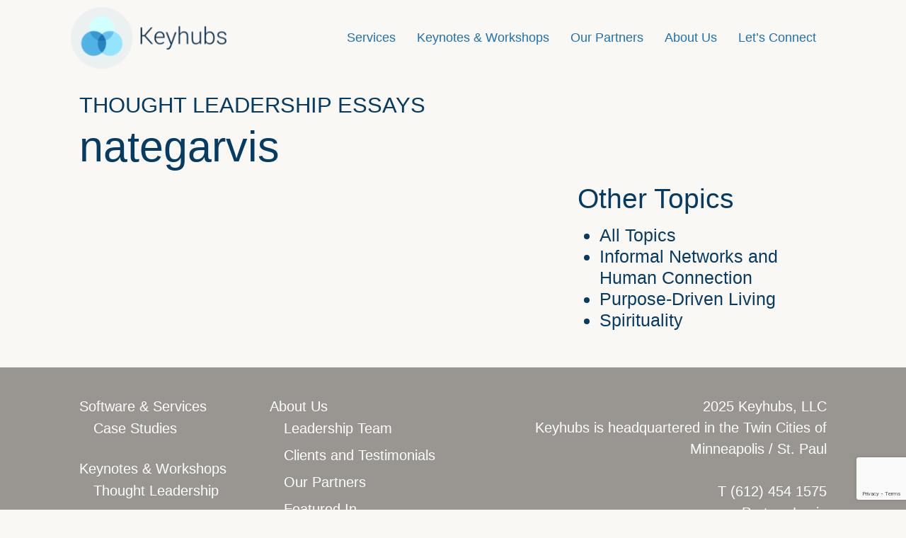

--- FILE ---
content_type: text/html; charset=UTF-8
request_url: https://keyhubs.com/tag/nategarvis/
body_size: 11360
content:
<!DOCTYPE html>
<html dir="ltr" lang="en-US" prefix="og: https://ogp.me/ns#">
<head>
	<meta charset="UTF-8">
	<meta name="viewport" content="width=device-width">
	<link rel="profile" href="http://gmpg.org/xfn/11">
	<link rel="pingback" href="https://keyhubs.com/xmlrpc.php">

	<title>nategarvis | Keyhubs</title>
	<style>img:is([sizes="auto" i], [sizes^="auto," i]) { contain-intrinsic-size: 3000px 1500px }</style>
	
		<!-- All in One SEO 4.9.2 - aioseo.com -->
	<meta name="robots" content="max-image-preview:large" />
	<link rel="canonical" href="https://keyhubs.com/tag/nategarvis/" />
	<meta name="generator" content="All in One SEO (AIOSEO) 4.9.2" />
		<script type="application/ld+json" class="aioseo-schema">
			{"@context":"https:\/\/schema.org","@graph":[{"@type":"BreadcrumbList","@id":"https:\/\/keyhubs.com\/tag\/nategarvis\/#breadcrumblist","itemListElement":[{"@type":"ListItem","@id":"https:\/\/keyhubs.com#listItem","position":1,"name":"Home","item":"https:\/\/keyhubs.com","nextItem":{"@type":"ListItem","@id":"https:\/\/keyhubs.com\/tag\/nategarvis\/#listItem","name":"nategarvis"}},{"@type":"ListItem","@id":"https:\/\/keyhubs.com\/tag\/nategarvis\/#listItem","position":2,"name":"nategarvis","previousItem":{"@type":"ListItem","@id":"https:\/\/keyhubs.com#listItem","name":"Home"}}]},{"@type":"CollectionPage","@id":"https:\/\/keyhubs.com\/tag\/nategarvis\/#collectionpage","url":"https:\/\/keyhubs.com\/tag\/nategarvis\/","name":"nategarvis | Keyhubs","inLanguage":"en-US","isPartOf":{"@id":"https:\/\/keyhubs.com\/#website"},"breadcrumb":{"@id":"https:\/\/keyhubs.com\/tag\/nategarvis\/#breadcrumblist"}},{"@type":"Organization","@id":"https:\/\/keyhubs.com\/#organization","name":"Keyhubs","description":"Making the Invisible Visible","url":"https:\/\/keyhubs.com\/","logo":{"@type":"ImageObject","url":"https:\/\/keyhubs.com\/wp-content\/uploads\/2021\/04\/cropped-keyhubs-logo.png","@id":"https:\/\/keyhubs.com\/tag\/nategarvis\/#organizationLogo","width":242,"height":96,"caption":"Keyhubs Logo"},"image":{"@id":"https:\/\/keyhubs.com\/tag\/nategarvis\/#organizationLogo"}},{"@type":"WebSite","@id":"https:\/\/keyhubs.com\/#website","url":"https:\/\/keyhubs.com\/","name":"Keyhubs","description":"Making the Invisible Visible","inLanguage":"en-US","publisher":{"@id":"https:\/\/keyhubs.com\/#organization"}}]}
		</script>
		<!-- All in One SEO -->

<link rel="alternate" type="application/rss+xml" title="Keyhubs &raquo; nategarvis Tag Feed" href="https://keyhubs.com/tag/nategarvis/feed/" />
<script type="text/javascript">
/* <![CDATA[ */
window._wpemojiSettings = {"baseUrl":"https:\/\/s.w.org\/images\/core\/emoji\/16.0.1\/72x72\/","ext":".png","svgUrl":"https:\/\/s.w.org\/images\/core\/emoji\/16.0.1\/svg\/","svgExt":".svg","source":{"concatemoji":"https:\/\/keyhubs.com\/wp-includes\/js\/wp-emoji-release.min.js?ver=6.8.3"}};
/*! This file is auto-generated */
!function(s,n){var o,i,e;function c(e){try{var t={supportTests:e,timestamp:(new Date).valueOf()};sessionStorage.setItem(o,JSON.stringify(t))}catch(e){}}function p(e,t,n){e.clearRect(0,0,e.canvas.width,e.canvas.height),e.fillText(t,0,0);var t=new Uint32Array(e.getImageData(0,0,e.canvas.width,e.canvas.height).data),a=(e.clearRect(0,0,e.canvas.width,e.canvas.height),e.fillText(n,0,0),new Uint32Array(e.getImageData(0,0,e.canvas.width,e.canvas.height).data));return t.every(function(e,t){return e===a[t]})}function u(e,t){e.clearRect(0,0,e.canvas.width,e.canvas.height),e.fillText(t,0,0);for(var n=e.getImageData(16,16,1,1),a=0;a<n.data.length;a++)if(0!==n.data[a])return!1;return!0}function f(e,t,n,a){switch(t){case"flag":return n(e,"\ud83c\udff3\ufe0f\u200d\u26a7\ufe0f","\ud83c\udff3\ufe0f\u200b\u26a7\ufe0f")?!1:!n(e,"\ud83c\udde8\ud83c\uddf6","\ud83c\udde8\u200b\ud83c\uddf6")&&!n(e,"\ud83c\udff4\udb40\udc67\udb40\udc62\udb40\udc65\udb40\udc6e\udb40\udc67\udb40\udc7f","\ud83c\udff4\u200b\udb40\udc67\u200b\udb40\udc62\u200b\udb40\udc65\u200b\udb40\udc6e\u200b\udb40\udc67\u200b\udb40\udc7f");case"emoji":return!a(e,"\ud83e\udedf")}return!1}function g(e,t,n,a){var r="undefined"!=typeof WorkerGlobalScope&&self instanceof WorkerGlobalScope?new OffscreenCanvas(300,150):s.createElement("canvas"),o=r.getContext("2d",{willReadFrequently:!0}),i=(o.textBaseline="top",o.font="600 32px Arial",{});return e.forEach(function(e){i[e]=t(o,e,n,a)}),i}function t(e){var t=s.createElement("script");t.src=e,t.defer=!0,s.head.appendChild(t)}"undefined"!=typeof Promise&&(o="wpEmojiSettingsSupports",i=["flag","emoji"],n.supports={everything:!0,everythingExceptFlag:!0},e=new Promise(function(e){s.addEventListener("DOMContentLoaded",e,{once:!0})}),new Promise(function(t){var n=function(){try{var e=JSON.parse(sessionStorage.getItem(o));if("object"==typeof e&&"number"==typeof e.timestamp&&(new Date).valueOf()<e.timestamp+604800&&"object"==typeof e.supportTests)return e.supportTests}catch(e){}return null}();if(!n){if("undefined"!=typeof Worker&&"undefined"!=typeof OffscreenCanvas&&"undefined"!=typeof URL&&URL.createObjectURL&&"undefined"!=typeof Blob)try{var e="postMessage("+g.toString()+"("+[JSON.stringify(i),f.toString(),p.toString(),u.toString()].join(",")+"));",a=new Blob([e],{type:"text/javascript"}),r=new Worker(URL.createObjectURL(a),{name:"wpTestEmojiSupports"});return void(r.onmessage=function(e){c(n=e.data),r.terminate(),t(n)})}catch(e){}c(n=g(i,f,p,u))}t(n)}).then(function(e){for(var t in e)n.supports[t]=e[t],n.supports.everything=n.supports.everything&&n.supports[t],"flag"!==t&&(n.supports.everythingExceptFlag=n.supports.everythingExceptFlag&&n.supports[t]);n.supports.everythingExceptFlag=n.supports.everythingExceptFlag&&!n.supports.flag,n.DOMReady=!1,n.readyCallback=function(){n.DOMReady=!0}}).then(function(){return e}).then(function(){var e;n.supports.everything||(n.readyCallback(),(e=n.source||{}).concatemoji?t(e.concatemoji):e.wpemoji&&e.twemoji&&(t(e.twemoji),t(e.wpemoji)))}))}((window,document),window._wpemojiSettings);
/* ]]> */
</script>
<style id='wp-emoji-styles-inline-css' type='text/css'>

	img.wp-smiley, img.emoji {
		display: inline !important;
		border: none !important;
		box-shadow: none !important;
		height: 1em !important;
		width: 1em !important;
		margin: 0 0.07em !important;
		vertical-align: -0.1em !important;
		background: none !important;
		padding: 0 !important;
	}
</style>
<link rel='stylesheet' id='wp-block-library-css' href='https://keyhubs.com/wp-includes/css/dist/block-library/style.min.css?ver=6.8.3' type='text/css' media='all' />
<style id='wp-block-library-theme-inline-css' type='text/css'>
.wp-block-audio :where(figcaption){color:#555;font-size:13px;text-align:center}.is-dark-theme .wp-block-audio :where(figcaption){color:#ffffffa6}.wp-block-audio{margin:0 0 1em}.wp-block-code{border:1px solid #ccc;border-radius:4px;font-family:Menlo,Consolas,monaco,monospace;padding:.8em 1em}.wp-block-embed :where(figcaption){color:#555;font-size:13px;text-align:center}.is-dark-theme .wp-block-embed :where(figcaption){color:#ffffffa6}.wp-block-embed{margin:0 0 1em}.blocks-gallery-caption{color:#555;font-size:13px;text-align:center}.is-dark-theme .blocks-gallery-caption{color:#ffffffa6}:root :where(.wp-block-image figcaption){color:#555;font-size:13px;text-align:center}.is-dark-theme :root :where(.wp-block-image figcaption){color:#ffffffa6}.wp-block-image{margin:0 0 1em}.wp-block-pullquote{border-bottom:4px solid;border-top:4px solid;color:currentColor;margin-bottom:1.75em}.wp-block-pullquote cite,.wp-block-pullquote footer,.wp-block-pullquote__citation{color:currentColor;font-size:.8125em;font-style:normal;text-transform:uppercase}.wp-block-quote{border-left:.25em solid;margin:0 0 1.75em;padding-left:1em}.wp-block-quote cite,.wp-block-quote footer{color:currentColor;font-size:.8125em;font-style:normal;position:relative}.wp-block-quote:where(.has-text-align-right){border-left:none;border-right:.25em solid;padding-left:0;padding-right:1em}.wp-block-quote:where(.has-text-align-center){border:none;padding-left:0}.wp-block-quote.is-large,.wp-block-quote.is-style-large,.wp-block-quote:where(.is-style-plain){border:none}.wp-block-search .wp-block-search__label{font-weight:700}.wp-block-search__button{border:1px solid #ccc;padding:.375em .625em}:where(.wp-block-group.has-background){padding:1.25em 2.375em}.wp-block-separator.has-css-opacity{opacity:.4}.wp-block-separator{border:none;border-bottom:2px solid;margin-left:auto;margin-right:auto}.wp-block-separator.has-alpha-channel-opacity{opacity:1}.wp-block-separator:not(.is-style-wide):not(.is-style-dots){width:100px}.wp-block-separator.has-background:not(.is-style-dots){border-bottom:none;height:1px}.wp-block-separator.has-background:not(.is-style-wide):not(.is-style-dots){height:2px}.wp-block-table{margin:0 0 1em}.wp-block-table td,.wp-block-table th{word-break:normal}.wp-block-table :where(figcaption){color:#555;font-size:13px;text-align:center}.is-dark-theme .wp-block-table :where(figcaption){color:#ffffffa6}.wp-block-video :where(figcaption){color:#555;font-size:13px;text-align:center}.is-dark-theme .wp-block-video :where(figcaption){color:#ffffffa6}.wp-block-video{margin:0 0 1em}:root :where(.wp-block-template-part.has-background){margin-bottom:0;margin-top:0;padding:1.25em 2.375em}
</style>
<style id='classic-theme-styles-inline-css' type='text/css'>
/*! This file is auto-generated */
.wp-block-button__link{color:#fff;background-color:#32373c;border-radius:9999px;box-shadow:none;text-decoration:none;padding:calc(.667em + 2px) calc(1.333em + 2px);font-size:1.125em}.wp-block-file__button{background:#32373c;color:#fff;text-decoration:none}
</style>
<link rel='stylesheet' id='aioseo/css/src/vue/standalone/blocks/table-of-contents/global.scss-css' href='https://keyhubs.com/wp-content/plugins/all-in-one-seo-pack/dist/Lite/assets/css/table-of-contents/global.e90f6d47.css?ver=4.9.2' type='text/css' media='all' />
<link rel='stylesheet' id='mpp_gutenberg-css' href='https://keyhubs.com/wp-content/plugins/metronet-profile-picture/dist/blocks.style.build.css?ver=2.6.3' type='text/css' media='all' />
<style id='global-styles-inline-css' type='text/css'>
:root{--wp--preset--aspect-ratio--square: 1;--wp--preset--aspect-ratio--4-3: 4/3;--wp--preset--aspect-ratio--3-4: 3/4;--wp--preset--aspect-ratio--3-2: 3/2;--wp--preset--aspect-ratio--2-3: 2/3;--wp--preset--aspect-ratio--16-9: 16/9;--wp--preset--aspect-ratio--9-16: 9/16;--wp--preset--color--black: #000000;--wp--preset--color--cyan-bluish-gray: #abb8c3;--wp--preset--color--white: #ffffff;--wp--preset--color--pale-pink: #f78da7;--wp--preset--color--vivid-red: #cf2e2e;--wp--preset--color--luminous-vivid-orange: #ff6900;--wp--preset--color--luminous-vivid-amber: #fcb900;--wp--preset--color--light-green-cyan: #7bdcb5;--wp--preset--color--vivid-green-cyan: #00d084;--wp--preset--color--pale-cyan-blue: #8ed1fc;--wp--preset--color--vivid-cyan-blue: #0693e3;--wp--preset--color--vivid-purple: #9b51e0;--wp--preset--color--primary: #1C71B1;--wp--preset--color--secondary: #FAF8F5;--wp--preset--color--dark: #1F2937;--wp--preset--color--light: #F9FAFB;--wp--preset--color--warm-background-light: #E6E1DA;--wp--preset--color--warm-background-dark: #999591;--wp--preset--gradient--vivid-cyan-blue-to-vivid-purple: linear-gradient(135deg,rgba(6,147,227,1) 0%,rgb(155,81,224) 100%);--wp--preset--gradient--light-green-cyan-to-vivid-green-cyan: linear-gradient(135deg,rgb(122,220,180) 0%,rgb(0,208,130) 100%);--wp--preset--gradient--luminous-vivid-amber-to-luminous-vivid-orange: linear-gradient(135deg,rgba(252,185,0,1) 0%,rgba(255,105,0,1) 100%);--wp--preset--gradient--luminous-vivid-orange-to-vivid-red: linear-gradient(135deg,rgba(255,105,0,1) 0%,rgb(207,46,46) 100%);--wp--preset--gradient--very-light-gray-to-cyan-bluish-gray: linear-gradient(135deg,rgb(238,238,238) 0%,rgb(169,184,195) 100%);--wp--preset--gradient--cool-to-warm-spectrum: linear-gradient(135deg,rgb(74,234,220) 0%,rgb(151,120,209) 20%,rgb(207,42,186) 40%,rgb(238,44,130) 60%,rgb(251,105,98) 80%,rgb(254,248,76) 100%);--wp--preset--gradient--blush-light-purple: linear-gradient(135deg,rgb(255,206,236) 0%,rgb(152,150,240) 100%);--wp--preset--gradient--blush-bordeaux: linear-gradient(135deg,rgb(254,205,165) 0%,rgb(254,45,45) 50%,rgb(107,0,62) 100%);--wp--preset--gradient--luminous-dusk: linear-gradient(135deg,rgb(255,203,112) 0%,rgb(199,81,192) 50%,rgb(65,88,208) 100%);--wp--preset--gradient--pale-ocean: linear-gradient(135deg,rgb(255,245,203) 0%,rgb(182,227,212) 50%,rgb(51,167,181) 100%);--wp--preset--gradient--electric-grass: linear-gradient(135deg,rgb(202,248,128) 0%,rgb(113,206,126) 100%);--wp--preset--gradient--midnight: linear-gradient(135deg,rgb(2,3,129) 0%,rgb(40,116,252) 100%);--wp--preset--font-size--small: Array;--wp--preset--font-size--medium: 20px;--wp--preset--font-size--large: Array;--wp--preset--font-size--x-large: 42px;--wp--preset--font-size--regular: Array;--wp--preset--spacing--20: 0.44rem;--wp--preset--spacing--30: 0.67rem;--wp--preset--spacing--40: 1rem;--wp--preset--spacing--50: 1.5rem;--wp--preset--spacing--60: 2.25rem;--wp--preset--spacing--70: 3.38rem;--wp--preset--spacing--80: 5.06rem;--wp--preset--shadow--natural: 6px 6px 9px rgba(0, 0, 0, 0.2);--wp--preset--shadow--deep: 12px 12px 50px rgba(0, 0, 0, 0.4);--wp--preset--shadow--sharp: 6px 6px 0px rgba(0, 0, 0, 0.2);--wp--preset--shadow--outlined: 6px 6px 0px -3px rgba(255, 255, 255, 1), 6px 6px rgba(0, 0, 0, 1);--wp--preset--shadow--crisp: 6px 6px 0px rgba(0, 0, 0, 1);}:where(.is-layout-flex){gap: 0.5em;}:where(.is-layout-grid){gap: 0.5em;}body .is-layout-flex{display: flex;}.is-layout-flex{flex-wrap: wrap;align-items: center;}.is-layout-flex > :is(*, div){margin: 0;}body .is-layout-grid{display: grid;}.is-layout-grid > :is(*, div){margin: 0;}:where(.wp-block-columns.is-layout-flex){gap: 2em;}:where(.wp-block-columns.is-layout-grid){gap: 2em;}:where(.wp-block-post-template.is-layout-flex){gap: 1.25em;}:where(.wp-block-post-template.is-layout-grid){gap: 1.25em;}.has-black-color{color: var(--wp--preset--color--black) !important;}.has-cyan-bluish-gray-color{color: var(--wp--preset--color--cyan-bluish-gray) !important;}.has-white-color{color: var(--wp--preset--color--white) !important;}.has-pale-pink-color{color: var(--wp--preset--color--pale-pink) !important;}.has-vivid-red-color{color: var(--wp--preset--color--vivid-red) !important;}.has-luminous-vivid-orange-color{color: var(--wp--preset--color--luminous-vivid-orange) !important;}.has-luminous-vivid-amber-color{color: var(--wp--preset--color--luminous-vivid-amber) !important;}.has-light-green-cyan-color{color: var(--wp--preset--color--light-green-cyan) !important;}.has-vivid-green-cyan-color{color: var(--wp--preset--color--vivid-green-cyan) !important;}.has-pale-cyan-blue-color{color: var(--wp--preset--color--pale-cyan-blue) !important;}.has-vivid-cyan-blue-color{color: var(--wp--preset--color--vivid-cyan-blue) !important;}.has-vivid-purple-color{color: var(--wp--preset--color--vivid-purple) !important;}.has-black-background-color{background-color: var(--wp--preset--color--black) !important;}.has-cyan-bluish-gray-background-color{background-color: var(--wp--preset--color--cyan-bluish-gray) !important;}.has-white-background-color{background-color: var(--wp--preset--color--white) !important;}.has-pale-pink-background-color{background-color: var(--wp--preset--color--pale-pink) !important;}.has-vivid-red-background-color{background-color: var(--wp--preset--color--vivid-red) !important;}.has-luminous-vivid-orange-background-color{background-color: var(--wp--preset--color--luminous-vivid-orange) !important;}.has-luminous-vivid-amber-background-color{background-color: var(--wp--preset--color--luminous-vivid-amber) !important;}.has-light-green-cyan-background-color{background-color: var(--wp--preset--color--light-green-cyan) !important;}.has-vivid-green-cyan-background-color{background-color: var(--wp--preset--color--vivid-green-cyan) !important;}.has-pale-cyan-blue-background-color{background-color: var(--wp--preset--color--pale-cyan-blue) !important;}.has-vivid-cyan-blue-background-color{background-color: var(--wp--preset--color--vivid-cyan-blue) !important;}.has-vivid-purple-background-color{background-color: var(--wp--preset--color--vivid-purple) !important;}.has-black-border-color{border-color: var(--wp--preset--color--black) !important;}.has-cyan-bluish-gray-border-color{border-color: var(--wp--preset--color--cyan-bluish-gray) !important;}.has-white-border-color{border-color: var(--wp--preset--color--white) !important;}.has-pale-pink-border-color{border-color: var(--wp--preset--color--pale-pink) !important;}.has-vivid-red-border-color{border-color: var(--wp--preset--color--vivid-red) !important;}.has-luminous-vivid-orange-border-color{border-color: var(--wp--preset--color--luminous-vivid-orange) !important;}.has-luminous-vivid-amber-border-color{border-color: var(--wp--preset--color--luminous-vivid-amber) !important;}.has-light-green-cyan-border-color{border-color: var(--wp--preset--color--light-green-cyan) !important;}.has-vivid-green-cyan-border-color{border-color: var(--wp--preset--color--vivid-green-cyan) !important;}.has-pale-cyan-blue-border-color{border-color: var(--wp--preset--color--pale-cyan-blue) !important;}.has-vivid-cyan-blue-border-color{border-color: var(--wp--preset--color--vivid-cyan-blue) !important;}.has-vivid-purple-border-color{border-color: var(--wp--preset--color--vivid-purple) !important;}.has-vivid-cyan-blue-to-vivid-purple-gradient-background{background: var(--wp--preset--gradient--vivid-cyan-blue-to-vivid-purple) !important;}.has-light-green-cyan-to-vivid-green-cyan-gradient-background{background: var(--wp--preset--gradient--light-green-cyan-to-vivid-green-cyan) !important;}.has-luminous-vivid-amber-to-luminous-vivid-orange-gradient-background{background: var(--wp--preset--gradient--luminous-vivid-amber-to-luminous-vivid-orange) !important;}.has-luminous-vivid-orange-to-vivid-red-gradient-background{background: var(--wp--preset--gradient--luminous-vivid-orange-to-vivid-red) !important;}.has-very-light-gray-to-cyan-bluish-gray-gradient-background{background: var(--wp--preset--gradient--very-light-gray-to-cyan-bluish-gray) !important;}.has-cool-to-warm-spectrum-gradient-background{background: var(--wp--preset--gradient--cool-to-warm-spectrum) !important;}.has-blush-light-purple-gradient-background{background: var(--wp--preset--gradient--blush-light-purple) !important;}.has-blush-bordeaux-gradient-background{background: var(--wp--preset--gradient--blush-bordeaux) !important;}.has-luminous-dusk-gradient-background{background: var(--wp--preset--gradient--luminous-dusk) !important;}.has-pale-ocean-gradient-background{background: var(--wp--preset--gradient--pale-ocean) !important;}.has-electric-grass-gradient-background{background: var(--wp--preset--gradient--electric-grass) !important;}.has-midnight-gradient-background{background: var(--wp--preset--gradient--midnight) !important;}.has-small-font-size{font-size: var(--wp--preset--font-size--small) !important;}.has-medium-font-size{font-size: var(--wp--preset--font-size--medium) !important;}.has-large-font-size{font-size: var(--wp--preset--font-size--large) !important;}.has-x-large-font-size{font-size: var(--wp--preset--font-size--x-large) !important;}
:where(.wp-block-post-template.is-layout-flex){gap: 1.25em;}:where(.wp-block-post-template.is-layout-grid){gap: 1.25em;}
:where(.wp-block-columns.is-layout-flex){gap: 2em;}:where(.wp-block-columns.is-layout-grid){gap: 2em;}
:root :where(.wp-block-pullquote){font-size: 1.5em;line-height: 1.6;}
</style>
<link rel='stylesheet' id='contact-form-7-css' href='https://keyhubs.com/wp-content/plugins/contact-form-7/includes/css/styles.css?ver=6.1.4' type='text/css' media='all' />
<link rel='stylesheet' id='email-subscribers-css' href='https://keyhubs.com/wp-content/plugins/email-subscribers/lite/public/css/email-subscribers-public.css?ver=5.9.12' type='text/css' media='all' />
<link rel='stylesheet' id='wp-components-css' href='https://keyhubs.com/wp-includes/css/dist/components/style.min.css?ver=6.8.3' type='text/css' media='all' />
<link rel='stylesheet' id='godaddy-styles-css' href='https://keyhubs.com/wp-content/mu-plugins/vendor/wpex/godaddy-launch/includes/Dependencies/GoDaddy/Styles/build/latest.css?ver=2.0.2' type='text/css' media='all' />
<link rel='stylesheet' id='tailpress-css' href='https://keyhubs.com/wp-content/themes/keyhubs-2021/css/app.css?id=b5416a987ef225f9e19d&#038;ver=1.0.9' type='text/css' media='all' />
<style id='rocket-lazyload-inline-css' type='text/css'>
.rll-youtube-player{position:relative;padding-bottom:56.23%;height:0;overflow:hidden;max-width:100%;}.rll-youtube-player:focus-within{outline: 2px solid currentColor;outline-offset: 5px;}.rll-youtube-player iframe{position:absolute;top:0;left:0;width:100%;height:100%;z-index:100;background:0 0}.rll-youtube-player img{bottom:0;display:block;left:0;margin:auto;max-width:100%;width:100%;position:absolute;right:0;top:0;border:none;height:auto;-webkit-transition:.4s all;-moz-transition:.4s all;transition:.4s all}.rll-youtube-player img:hover{-webkit-filter:brightness(75%)}.rll-youtube-player .play{height:100%;width:100%;left:0;top:0;position:absolute;background:url(https://keyhubs.com/wp-content/plugins/rocket-lazy-load/assets/img/youtube.png) no-repeat center;background-color: transparent !important;cursor:pointer;border:none;}
</style>
<script type="text/javascript" src="https://keyhubs.com/wp-includes/js/jquery/jquery.min.js?ver=3.7.1" id="jquery-core-js"></script>
<script type="text/javascript" src="https://keyhubs.com/wp-includes/js/jquery/jquery-migrate.min.js?ver=3.4.1" id="jquery-migrate-js"></script>
<script type="text/javascript" src="https://keyhubs.com/wp-content/themes/keyhubs-2021/js/app.js?id=ea06f4ab224956a2f5c3&amp;ver=1.0.9" id="tailpress-js"></script>
<link rel="https://api.w.org/" href="https://keyhubs.com/wp-json/" /><link rel="alternate" title="JSON" type="application/json" href="https://keyhubs.com/wp-json/wp/v2/tags/541" /><link rel="EditURI" type="application/rsd+xml" title="RSD" href="https://keyhubs.com/xmlrpc.php?rsd" />
<meta name="generator" content="WordPress 6.8.3" />

<!-- Bad Behavior 2.2.24 run time: 9.497 ms -->
<noscript><style>.lazyload[data-src]{display:none !important;}</style></noscript><style>.lazyload{background-image:none !important;}.lazyload:before{background-image:none !important;}</style><link rel="icon" href="https://keyhubs.com/wp-content/uploads/2021/04/cropped-Logo-icon-32x32.png" sizes="32x32" />
<link rel="icon" href="https://keyhubs.com/wp-content/uploads/2021/04/cropped-Logo-icon-192x192.png" sizes="192x192" />
<link rel="apple-touch-icon" href="https://keyhubs.com/wp-content/uploads/2021/04/cropped-Logo-icon-180x180.png" />
<meta name="msapplication-TileImage" content="https://keyhubs.com/wp-content/uploads/2021/04/cropped-Logo-icon-270x270.png" />
		<style type="text/css" id="wp-custom-css">
			.case-form-container .wpcf7-response-output {
	margin: 0 !important
}
.wpcf7 form.invalid .wpcf7-response-output, .wpcf7 form.unaccepted .wpcf7-response-output {
	background-color: #ffb900 !important;
	color: white !important;
	border-radius: 0.5rem !important;
}
.wpcf7 form.sent .wpcf7-response-output {
    background-color: #40a349 !important;
	  color: white !important;
	  border-radius: 0.5rem !important;
}
.max-w-none figure {
	max-width: none !important;
}

.YNMN2xIjZDG5zkMYITNMMYRIGImyzDutheme--light
{display: none;}


/*CCP youtube Styles*/

.is-provider-youtube div{
	display: block !important;
	border-radius: 2px !important;
}
.rll-youtube-player,
.rll-youtube-player .play{
	border: none !important;
}

.last-footer-area a:hover{
	text-decoration:underline;
}		</style>
		<noscript><style id="rocket-lazyload-nojs-css">.rll-youtube-player, [data-lazy-src]{display:none !important;}</style></noscript>
	<style>
	.sub-menu .sub-menu {
		display: none !important;
		position: absolute !important;
		top: 0 !important;
		left: 100% !important;
		margin-left: 0.2rem;
		width: 20rem !important;
		line-height: 0.75rem;
	}

	/* / Show the submenu when the parent menu item is hovered / */
	.sub-menu li:hover > .sub-menu {
		display: block !important;
	}

	/* / Style the nested list items within the submenu / */
	.sub-menu .sub-menu li {
		display: block !important;
		margin: 0;
		padding: 0;
	}

	/* / Style the links within the nested list items / */
	.sub-menu .sub-menu a {
		display: block !important;
		padding: 10px;
		background-color: #faf8f5;
		color: #1c71b1;
		text-decoration: none;
	}
	</style>
</head>



<div id="page" class="min-h-screen flex flex-col">

	
	<header id="main-menu-bar" class="bg-secondary">
		<div class="mx-auto container pl-0">
			<div class="lg:flex lg:justify-between lg:items-center">
				<div id="main-menu-mobile-bar" class="flex justify-between items-center px-4 py-3 lg:py-0 lg:bg-transparent">
					<div class="mr-5 w-40 md:w-44">
						<a href="https://keyhubs.com">
							<a href="https://keyhubs.com/" class="custom-logo-link" rel="home"><img width="242" height="96" src="data:image/svg+xml,%3Csvg%20xmlns='http://www.w3.org/2000/svg'%20viewBox='0%200%20242%2096'%3E%3C/svg%3E" class="custom-logo" alt="Keyhubs Logo" decoding="async" data-lazy-src="https://keyhubs.com/wp-content/uploads/2021/04/cropped-keyhubs-logo.png" /><noscript><img width="242" height="96" src="https://keyhubs.com/wp-content/uploads/2021/04/cropped-keyhubs-logo.png" class="custom-logo" alt="Keyhubs Logo" decoding="async" /></noscript></a>						</a>
					</div>
					<div class="lg:hidden">
						<a href="#" aria-label="Toggle navigation" id="primary-menu-toggle">
                            <svg viewBox="0 0 20 20" class="inline-block w-6 h-6" version="1.1" xmlns="http://www.w3.org/2000/svg" xmlns:xlink="http://www.w3.org/1999/xlink">
                                <g  stroke="none" stroke-width="1" fill="currentColor" fill-rule="evenodd">
                                    <g id="icon-shape">
                                        <path d="M0,3 L20,3 L20,5 L0,5 L0,3 Z M0,9 L20,9 L20,11 L0,11 L0,9 Z M0,15 L20,15 L20,17 L0,17 L0,15 Z" id="Combined-Shape"></path>
                                    </g>
                                </g>
                            </svg>
						</a>
					</div>
				</div>

				<div id="primary-menu" class="hidden-menu p-0 lg:pb-3 lg:pt-6 lg:mt-0 lg:p-0 lg:bg-transparent lg:block justify-around font-medium"><ul id="menu-main-menu" class="lg:flex"><li id="menu-item-4316" class="menu-item menu-item-type-post_type menu-item-object-page menu-item-has-children menu-item-4316 ml-4 lg:mx-0 text-primary header-size"><a href="https://keyhubs.com/what-we-do/software-services/">Services</a>
<ul class="sub-menu">
	<li id="menu-item-6008" class="menu-item menu-item-type-post_type menu-item-object-page menu-item-6008 ml-4 lg:mx-0 text-primary header-size"><a href="https://keyhubs.com/what-we-do/software-services/">Software &#038; Services</a></li>
	<li id="menu-item-6009" class="submenu-sub menu-item menu-item-type-custom menu-item-object-custom menu-item-has-children menu-item-6009 ml-4 lg:mx-0 text-primary header-size"><a href="#">Government</a>
	<ul class="sub-menu">
		<li id="menu-item-6010" class="menu-item menu-item-type-custom menu-item-object-custom menu-item-6010 ml-4 lg:mx-0 text-primary header-size"><a target="_blank" href="https://keyhubs.com/Capabilties.pdf">Capabilities</a></li>
		<li id="menu-item-6011" class="menu-item menu-item-type-custom menu-item-object-custom menu-item-6011 ml-4 lg:mx-0 text-primary header-size"><a target="_blank" href="https://amazeworks.org/amazeworks-education/programs/classroom-dynamics/">Partnership with Amazeworks for Education</a></li>
	</ul>
</li>
	<li id="menu-item-4321" class="menu-item menu-item-type-post_type menu-item-object-page menu-item-4321 ml-4 lg:mx-0 text-primary header-size"><a href="https://keyhubs.com/about-us/case-studies/">Case Studies</a></li>
</ul>
</li>
<li id="menu-item-4317" class="menu-item menu-item-type-post_type menu-item-object-page menu-item-has-children menu-item-4317 ml-4 lg:mx-0 text-primary header-size"><a href="https://keyhubs.com/what-we-do/keynotes-workshops/">Keynotes &#038; Workshops</a>
<ul class="sub-menu">
	<li id="menu-item-4684" class="menu-item menu-item-type-post_type menu-item-object-page menu-item-4684 ml-4 lg:mx-0 text-primary header-size"><a href="https://keyhubs.com/what-we-do/keynotes-workshops/">Overview</a></li>
	<li id="menu-item-4346" class="menu-item menu-item-type-post_type menu-item-object-page menu-item-4346 ml-4 lg:mx-0 text-primary header-size"><a href="https://keyhubs.com/about-us/thought-leadership/">Thought Leadership</a></li>
	<li id="menu-item-5542" class="menu-item menu-item-type-post_type menu-item-object-page menu-item-5542 ml-4 lg:mx-0 text-primary header-size"><a href="https://keyhubs.com/talks/">Talks and Interviews</a></li>
	<li id="menu-item-5541" class="menu-item menu-item-type-post_type menu-item-object-page current_page_parent menu-item-5541 ml-4 lg:mx-0 text-primary header-size"><a href="https://keyhubs.com/thought-leadership-essays/">Essays</a></li>
</ul>
</li>
<li id="menu-item-4664" class="menu-item menu-item-type-post_type menu-item-object-page menu-item-4664 ml-4 lg:mx-0 text-primary header-size"><a href="https://keyhubs.com/partners/">Our Partners</a></li>
<li id="menu-item-4318" class="menu-item menu-item-type-post_type menu-item-object-page menu-item-has-children menu-item-4318 ml-4 lg:mx-0 text-primary header-size"><a href="https://keyhubs.com/about-us/">About Us</a>
<ul class="sub-menu">
	<li id="menu-item-4683" class="menu-item menu-item-type-post_type menu-item-object-page menu-item-4683 ml-4 lg:mx-0 text-primary header-size"><a href="https://keyhubs.com/about-us/">Overview</a></li>
	<li id="menu-item-4319" class="menu-item menu-item-type-post_type menu-item-object-page menu-item-4319 ml-4 lg:mx-0 text-primary header-size"><a href="https://keyhubs.com/about-us/team/">Leadership Team</a></li>
	<li id="menu-item-4320" class="menu-item menu-item-type-post_type menu-item-object-page menu-item-4320 ml-4 lg:mx-0 text-primary header-size"><a href="https://keyhubs.com/about-us/clients-and-testimonials/">Clients and Testimonials</a></li>
	<li id="menu-item-5491" class="menu-item menu-item-type-post_type menu-item-object-page menu-item-5491 ml-4 lg:mx-0 text-primary header-size"><a href="https://keyhubs.com/featured-in/">Featured In</a></li>
</ul>
</li>
<li id="menu-item-4322" class="menu-item menu-item-type-post_type menu-item-object-page menu-item-4322 ml-4 lg:mx-0 text-primary header-size"><a href="https://keyhubs.com/lets-connect/">Let’s Connect</a></li>
</ul></div>			</div>
			<!-- <div>
				<small>
					<a class="underline" href="https://keyhubs.com" rel="”nofollow”">Homepage</a> » 				</small>
			</div> -->
			<div>
							</div>
		</div>
	</header>

	<div id="content" class="site-content flex-grow bg-secondary">
		
		<main>

<div class="container mx-auto my-8">
		<h4>Thought Leadership Essays</h4>
	<h1 id="post-header" class="entry-title sticky top-21 md:top-18 pt-2 bg-secondary z-2 transition-all duration-150 ease-out">nategarvis</h1>
	<div class="grid grid-cols-1 md:grid-cols-2 lg:grid-cols-3 md:gap-4">
    <div class="md:col-start-1 md:row-start-1 md:col-span-2 lg:col-start-3 lg:row-start-2 lg:row-end-auto sticky top-36 xs-text:top-28 pt-3 md:pt-0 md:top-28 lg:top-0 bg-secondary z-1 lg:z-2">
      	<div id="post-topics" class="keyhubs_topics sticky top-21">
		<h3 class="transition-all duration-150 ease-out">Other Topics</h3>
		<ul class=" mt-2 transition-all duration-150 ease-out">
											<li><a href="https://keyhubs.com/category/blog/">All Topics</a></li>
											<li><a href="https://keyhubs.com/category/informal-networks-and-human-connection/">Informal Networks and Human Connection</a></li>
											<li><a href="https://keyhubs.com/category/purpose-driven-living/">Purpose-Driven Living</a></li>
											<li><a href="https://keyhubs.com/category/spirituality/">Spirituality</a></li>
					</ul>
	</div>
	    </div>
    <div class="md:row-start-2 md:col-span-2 grid grid-cols-1 md:grid-cols-2 md:gap-4">
          </div>
  </div>
    <!-- <div class="mt-1">
    	<div id="post-topics" class="keyhubs_topics sticky top-21">
		<h3 class="transition-all duration-150 ease-out">Other Topics</h3>
		<ul class=" mt-2 transition-all duration-150 ease-out">
											<li><a href="https://keyhubs.com/category/blog/">All Topics</a></li>
											<li><a href="https://keyhubs.com/category/informal-networks-and-human-connection/">Informal Networks and Human Connection</a></li>
											<li><a href="https://keyhubs.com/category/purpose-driven-living/">Purpose-Driven Living</a></li>
											<li><a href="https://keyhubs.com/category/spirituality/">Spirituality</a></li>
					</ul>
	</div>
	  </div> -->
</div><!-- #container -->


<script nitro-exclude>
    document.cookie = 'nitroCachedPage=' + (!window.NITROPACK_STATE ? '0' : '1') + '; path=/; SameSite=Lax';
</script>
</main>


</div>


<footer id="colophon" class="site-footer keyhubs-footer" role="contentinfo">
	<div class="container mx-auto my-8">
				<div class="lg:flex lg:-mx-4">
		<div id="footer-menu" class="menu-footer-menu-1-container"><ul id="menu-footer-menu-1" class=""><li id="menu-item-4349" class="menu-item menu-item-type-post_type menu-item-object-page menu-item-has-children menu-item-4349 keyhubs-footer-link"><a href="https://keyhubs.com/what-we-do/software-services/">Software &#038; Services</a>
<ul class="sub-menu">
	<li id="menu-item-4354" class="menu-item menu-item-type-post_type menu-item-object-page menu-item-4354 keyhubs-footer-link"><a href="https://keyhubs.com/about-us/case-studies/">Case Studies</a></li>
</ul>
</li>
<li id="menu-item-4350" class="menu-item menu-item-type-post_type menu-item-object-page menu-item-has-children menu-item-4350 keyhubs-footer-link"><a href="https://keyhubs.com/what-we-do/keynotes-workshops/">Keynotes &#038; Workshops</a>
<ul class="sub-menu">
	<li id="menu-item-4352" class="menu-item menu-item-type-post_type menu-item-object-page menu-item-4352 keyhubs-footer-link"><a href="https://keyhubs.com/about-us/thought-leadership/">Thought Leadership</a></li>
	<li id="menu-item-5479" class="menu-item menu-item-type-post_type menu-item-object-page menu-item-5479 keyhubs-footer-link"><a href="https://keyhubs.com/talks/">Talks and Interviews</a></li>
	<li id="menu-item-5477" class="menu-item menu-item-type-post_type menu-item-object-page current_page_parent menu-item-5477 keyhubs-footer-link"><a href="https://keyhubs.com/thought-leadership-essays/">Essays</a></li>
</ul>
</li>
</ul></div>		</div>
		<div class="lg:flex lg:-mx-4">
		<div id="footer-middle-menu" class="menu-footer-menu-2-container"><ul id="menu-footer-menu-2" class=""><li id="menu-item-5472" class="menu-item menu-item-type-post_type menu-item-object-page menu-item-has-children menu-item-5472 keyhubs-footer-link"><a href="https://keyhubs.com/about-us/">About Us</a>
<ul class="sub-menu">
	<li id="menu-item-5473" class="menu-item menu-item-type-post_type menu-item-object-page menu-item-5473 keyhubs-footer-link"><a href="https://keyhubs.com/about-us/team/">Leadership Team</a></li>
	<li id="menu-item-5474" class="menu-item menu-item-type-post_type menu-item-object-page menu-item-5474 keyhubs-footer-link"><a href="https://keyhubs.com/about-us/clients-and-testimonials/">Clients and Testimonials</a></li>
	<li id="menu-item-5475" class="menu-item menu-item-type-post_type menu-item-object-page menu-item-5475 keyhubs-footer-link"><a href="https://keyhubs.com/partners/">Our Partners</a></li>
	<li id="menu-item-5480" class="menu-item menu-item-type-post_type menu-item-object-page menu-item-5480 keyhubs-footer-link"><a href="https://keyhubs.com/featured-in/">Featured In</a></li>
	<li id="menu-item-5849" class="menu-item menu-item-type-custom menu-item-object-custom menu-item-5849 keyhubs-footer-link"><a href="https://keyhubs.com/keyhubs-privacy-policy">Privacy Policy</a></li>
</ul>
</li>
</ul></div>		</div>
		<div class="last-footer-area">
			2025 Keyhubs, LLC<br>
Keyhubs is headquartered in the Twin Cities of Minneapolis / St. Paul<br>
<br>
T (612) 454 1575<br>
<a href="http://voice.keyhubs.com/" target="blank" class="partner_login">Partner Login</a>				</div>
	</div>
</footer>

</div>

<script type="speculationrules">
{"prefetch":[{"source":"document","where":{"and":[{"href_matches":"\/*"},{"not":{"href_matches":["\/wp-*.php","\/wp-admin\/*","\/wp-content\/uploads\/*","\/wp-content\/*","\/wp-content\/plugins\/*","\/wp-content\/themes\/keyhubs-2021\/*","\/*\\?(.+)"]}},{"not":{"selector_matches":"a[rel~=\"nofollow\"]"}},{"not":{"selector_matches":".no-prefetch, .no-prefetch a"}}]},"eagerness":"conservative"}]}
</script>
<script type="text/javascript" id="eio-lazy-load-js-before">
/* <![CDATA[ */
var eio_lazy_vars = {"exactdn_domain":"","skip_autoscale":0,"bg_min_dpr":1.1,"threshold":0,"use_dpr":1};
/* ]]> */
</script>
<script type="text/javascript" src="https://keyhubs.com/wp-content/plugins/ewww-image-optimizer/includes/lazysizes.min.js?ver=831" id="eio-lazy-load-js" async="async" data-wp-strategy="async"></script>
<script type="text/javascript" src="https://keyhubs.com/wp-content/plugins/metronet-profile-picture/js/mpp-frontend.js?ver=2.6.3" id="mpp_gutenberg_tabs-js"></script>
<script type="module"  src="https://keyhubs.com/wp-content/plugins/all-in-one-seo-pack/dist/Lite/assets/table-of-contents.95d0dfce.js?ver=4.9.2" id="aioseo/js/src/vue/standalone/blocks/table-of-contents/frontend.js-js"></script>
<script type="text/javascript" src="https://keyhubs.com/wp-includes/js/dist/hooks.min.js?ver=4d63a3d491d11ffd8ac6" id="wp-hooks-js"></script>
<script type="text/javascript" src="https://keyhubs.com/wp-includes/js/dist/i18n.min.js?ver=5e580eb46a90c2b997e6" id="wp-i18n-js"></script>
<script type="text/javascript" id="wp-i18n-js-after">
/* <![CDATA[ */
wp.i18n.setLocaleData( { 'text direction\u0004ltr': [ 'ltr' ] } );
/* ]]> */
</script>
<script type="text/javascript" src="https://keyhubs.com/wp-content/plugins/contact-form-7/includes/swv/js/index.js?ver=6.1.4" id="swv-js"></script>
<script type="text/javascript" id="contact-form-7-js-before">
/* <![CDATA[ */
var wpcf7 = {
    "api": {
        "root": "https:\/\/keyhubs.com\/wp-json\/",
        "namespace": "contact-form-7\/v1"
    },
    "cached": 1
};
/* ]]> */
</script>
<script type="text/javascript" src="https://keyhubs.com/wp-content/plugins/contact-form-7/includes/js/index.js?ver=6.1.4" id="contact-form-7-js"></script>
<script type="text/javascript" id="email-subscribers-js-extra">
/* <![CDATA[ */
var es_data = {"messages":{"es_empty_email_notice":"Please enter email address","es_rate_limit_notice":"You need to wait for some time before subscribing again","es_single_optin_success_message":"Successfully Subscribed.","es_email_exists_notice":"Email Address already exists!","es_unexpected_error_notice":"Oops.. Unexpected error occurred.","es_invalid_email_notice":"Invalid email address","es_try_later_notice":"Please try after some time"},"es_ajax_url":"https:\/\/keyhubs.com\/wp-admin\/admin-ajax.php"};
/* ]]> */
</script>
<script type="text/javascript" src="https://keyhubs.com/wp-content/plugins/email-subscribers/lite/public/js/email-subscribers-public.js?ver=5.9.12" id="email-subscribers-js"></script>
<script type="text/javascript" src="https://www.google.com/recaptcha/api.js?render=6LdWt_cpAAAAAGK5QcwD6ae1aRPJc-VMBr63Dn5I&amp;ver=3.0" id="google-recaptcha-js"></script>
<script type="text/javascript" src="https://keyhubs.com/wp-includes/js/dist/vendor/wp-polyfill.min.js?ver=3.15.0" id="wp-polyfill-js"></script>
<script type="text/javascript" id="wpcf7-recaptcha-js-before">
/* <![CDATA[ */
var wpcf7_recaptcha = {
    "sitekey": "6LdWt_cpAAAAAGK5QcwD6ae1aRPJc-VMBr63Dn5I",
    "actions": {
        "homepage": "homepage",
        "contactform": "contactform"
    }
};
/* ]]> */
</script>
<script type="text/javascript" src="https://keyhubs.com/wp-content/plugins/contact-form-7/modules/recaptcha/index.js?ver=6.1.4" id="wpcf7-recaptcha-js"></script>
<script>window.lazyLoadOptions = [{
                elements_selector: "img[data-lazy-src],.rocket-lazyload,iframe[data-lazy-src]",
                data_src: "lazy-src",
                data_srcset: "lazy-srcset",
                data_sizes: "lazy-sizes",
                class_loading: "lazyloading",
                class_loaded: "lazyloaded",
                threshold: 300,
                callback_loaded: function(element) {
                    if ( element.tagName === "IFRAME" && element.dataset.rocketLazyload == "fitvidscompatible" ) {
                        if (element.classList.contains("lazyloaded") ) {
                            if (typeof window.jQuery != "undefined") {
                                if (jQuery.fn.fitVids) {
                                    jQuery(element).parent().fitVids();
                                }
                            }
                        }
                    }
                }},{
				elements_selector: ".rocket-lazyload",
				data_src: "lazy-src",
				data_srcset: "lazy-srcset",
				data_sizes: "lazy-sizes",
				class_loading: "lazyloading",
				class_loaded: "lazyloaded",
				threshold: 300,
			}];
        window.addEventListener('LazyLoad::Initialized', function (e) {
            var lazyLoadInstance = e.detail.instance;

            if (window.MutationObserver) {
                var observer = new MutationObserver(function(mutations) {
                    var image_count = 0;
                    var iframe_count = 0;
                    var rocketlazy_count = 0;

                    mutations.forEach(function(mutation) {
                        for (var i = 0; i < mutation.addedNodes.length; i++) {
                            if (typeof mutation.addedNodes[i].getElementsByTagName !== 'function') {
                                continue;
                            }

                            if (typeof mutation.addedNodes[i].getElementsByClassName !== 'function') {
                                continue;
                            }

                            images = mutation.addedNodes[i].getElementsByTagName('img');
                            is_image = mutation.addedNodes[i].tagName == "IMG";
                            iframes = mutation.addedNodes[i].getElementsByTagName('iframe');
                            is_iframe = mutation.addedNodes[i].tagName == "IFRAME";
                            rocket_lazy = mutation.addedNodes[i].getElementsByClassName('rocket-lazyload');

                            image_count += images.length;
			                iframe_count += iframes.length;
			                rocketlazy_count += rocket_lazy.length;

                            if(is_image){
                                image_count += 1;
                            }

                            if(is_iframe){
                                iframe_count += 1;
                            }
                        }
                    } );

                    if(image_count > 0 || iframe_count > 0 || rocketlazy_count > 0){
                        lazyLoadInstance.update();
                    }
                } );

                var b      = document.getElementsByTagName("body")[0];
                var config = { childList: true, subtree: true };

                observer.observe(b, config);
            }
        }, false);</script><script data-no-minify="1" async src="https://keyhubs.com/wp-content/plugins/rocket-lazy-load/assets/js/16.1/lazyload.min.js"></script><script>function lazyLoadThumb(e,alt,l){var t='<img loading="lazy" src="https://i.ytimg.com/vi/ID/hqdefault.jpg" alt="" width="480" height="360">',a='<button class="play" aria-label="play Youtube video"></button>';if(l){t=t.replace('data-lazy-','');t=t.replace('loading="lazy"','');t=t.replace(/<noscript>.*?<\/noscript>/g,'');}t=t.replace('alt=""','alt="'+alt+'"');return t.replace("ID",e)+a}function lazyLoadYoutubeIframe(){var e=document.createElement("iframe"),t="ID?autoplay=1";t+=0===this.parentNode.dataset.query.length?"":"&"+this.parentNode.dataset.query;e.setAttribute("src",t.replace("ID",this.parentNode.dataset.src)),e.setAttribute("frameborder","0"),e.setAttribute("allowfullscreen","1"),e.setAttribute("allow","accelerometer; autoplay; encrypted-media; gyroscope; picture-in-picture"),this.parentNode.parentNode.replaceChild(e,this.parentNode)}document.addEventListener("DOMContentLoaded",function(){var exclusions=[];var e,t,p,u,l,a=document.getElementsByClassName("rll-youtube-player");for(t=0;t<a.length;t++)(e=document.createElement("div")),(u='https://i.ytimg.com/vi/ID/hqdefault.jpg'),(u=u.replace('ID',a[t].dataset.id)),(l=exclusions.some(exclusion=>u.includes(exclusion))),e.setAttribute("data-id",a[t].dataset.id),e.setAttribute("data-query",a[t].dataset.query),e.setAttribute("data-src",a[t].dataset.src),(e.innerHTML=lazyLoadThumb(a[t].dataset.id,a[t].dataset.alt,l)),a[t].appendChild(e),(p=e.querySelector(".play")),(p.onclick=lazyLoadYoutubeIframe)});</script>		<script>'undefined'=== typeof _trfq || (window._trfq = []);'undefined'=== typeof _trfd && (window._trfd=[]),
                _trfd.push({'tccl.baseHost':'secureserver.net'}),
                _trfd.push({'ap':'wpaas_v2'},
                    {'server':'4e7905811dc9'},
                    {'pod':'c21-prod-p3-us-west-2'},
                                        {'xid':'44144623'},
                    {'wp':'6.8.3'},
                    {'php':'8.3.28'},
                    {'loggedin':'0'},
                    {'cdn':'1'},
                    {'builder':''},
                    {'theme':'keyhubs-2021'},
                    {'wds':'0'},
                    {'wp_alloptions_count':'902'},
                    {'wp_alloptions_bytes':'208824'},
                    {'gdl_coming_soon_page':'0'}
                    , {'appid':'582705'}                 );
            var trafficScript = document.createElement('script'); trafficScript.src = 'https://img1.wsimg.com/signals/js/clients/scc-c2/scc-c2.min.js'; window.document.head.appendChild(trafficScript);</script>
		<script>window.addEventListener('click', function (elem) { var _elem$target, _elem$target$dataset, _window, _window$_trfq; return (elem === null || elem === void 0 ? void 0 : (_elem$target = elem.target) === null || _elem$target === void 0 ? void 0 : (_elem$target$dataset = _elem$target.dataset) === null || _elem$target$dataset === void 0 ? void 0 : _elem$target$dataset.eid) && ((_window = window) === null || _window === void 0 ? void 0 : (_window$_trfq = _window._trfq) === null || _window$_trfq === void 0 ? void 0 : _window$_trfq.push(["cmdLogEvent", "click", elem.target.dataset.eid]));});</script>
		<script src='https://img1.wsimg.com/traffic-assets/js/tccl-tti.min.js' onload="window.tti.calculateTTI()"></script>
		
</body>
</html>

--- FILE ---
content_type: text/html; charset=utf-8
request_url: https://www.google.com/recaptcha/api2/anchor?ar=1&k=6LdWt_cpAAAAAGK5QcwD6ae1aRPJc-VMBr63Dn5I&co=aHR0cHM6Ly9rZXlodWJzLmNvbTo0NDM.&hl=en&v=PoyoqOPhxBO7pBk68S4YbpHZ&size=invisible&anchor-ms=20000&execute-ms=30000&cb=xoa1xjwag6fx
body_size: 48688
content:
<!DOCTYPE HTML><html dir="ltr" lang="en"><head><meta http-equiv="Content-Type" content="text/html; charset=UTF-8">
<meta http-equiv="X-UA-Compatible" content="IE=edge">
<title>reCAPTCHA</title>
<style type="text/css">
/* cyrillic-ext */
@font-face {
  font-family: 'Roboto';
  font-style: normal;
  font-weight: 400;
  font-stretch: 100%;
  src: url(//fonts.gstatic.com/s/roboto/v48/KFO7CnqEu92Fr1ME7kSn66aGLdTylUAMa3GUBHMdazTgWw.woff2) format('woff2');
  unicode-range: U+0460-052F, U+1C80-1C8A, U+20B4, U+2DE0-2DFF, U+A640-A69F, U+FE2E-FE2F;
}
/* cyrillic */
@font-face {
  font-family: 'Roboto';
  font-style: normal;
  font-weight: 400;
  font-stretch: 100%;
  src: url(//fonts.gstatic.com/s/roboto/v48/KFO7CnqEu92Fr1ME7kSn66aGLdTylUAMa3iUBHMdazTgWw.woff2) format('woff2');
  unicode-range: U+0301, U+0400-045F, U+0490-0491, U+04B0-04B1, U+2116;
}
/* greek-ext */
@font-face {
  font-family: 'Roboto';
  font-style: normal;
  font-weight: 400;
  font-stretch: 100%;
  src: url(//fonts.gstatic.com/s/roboto/v48/KFO7CnqEu92Fr1ME7kSn66aGLdTylUAMa3CUBHMdazTgWw.woff2) format('woff2');
  unicode-range: U+1F00-1FFF;
}
/* greek */
@font-face {
  font-family: 'Roboto';
  font-style: normal;
  font-weight: 400;
  font-stretch: 100%;
  src: url(//fonts.gstatic.com/s/roboto/v48/KFO7CnqEu92Fr1ME7kSn66aGLdTylUAMa3-UBHMdazTgWw.woff2) format('woff2');
  unicode-range: U+0370-0377, U+037A-037F, U+0384-038A, U+038C, U+038E-03A1, U+03A3-03FF;
}
/* math */
@font-face {
  font-family: 'Roboto';
  font-style: normal;
  font-weight: 400;
  font-stretch: 100%;
  src: url(//fonts.gstatic.com/s/roboto/v48/KFO7CnqEu92Fr1ME7kSn66aGLdTylUAMawCUBHMdazTgWw.woff2) format('woff2');
  unicode-range: U+0302-0303, U+0305, U+0307-0308, U+0310, U+0312, U+0315, U+031A, U+0326-0327, U+032C, U+032F-0330, U+0332-0333, U+0338, U+033A, U+0346, U+034D, U+0391-03A1, U+03A3-03A9, U+03B1-03C9, U+03D1, U+03D5-03D6, U+03F0-03F1, U+03F4-03F5, U+2016-2017, U+2034-2038, U+203C, U+2040, U+2043, U+2047, U+2050, U+2057, U+205F, U+2070-2071, U+2074-208E, U+2090-209C, U+20D0-20DC, U+20E1, U+20E5-20EF, U+2100-2112, U+2114-2115, U+2117-2121, U+2123-214F, U+2190, U+2192, U+2194-21AE, U+21B0-21E5, U+21F1-21F2, U+21F4-2211, U+2213-2214, U+2216-22FF, U+2308-230B, U+2310, U+2319, U+231C-2321, U+2336-237A, U+237C, U+2395, U+239B-23B7, U+23D0, U+23DC-23E1, U+2474-2475, U+25AF, U+25B3, U+25B7, U+25BD, U+25C1, U+25CA, U+25CC, U+25FB, U+266D-266F, U+27C0-27FF, U+2900-2AFF, U+2B0E-2B11, U+2B30-2B4C, U+2BFE, U+3030, U+FF5B, U+FF5D, U+1D400-1D7FF, U+1EE00-1EEFF;
}
/* symbols */
@font-face {
  font-family: 'Roboto';
  font-style: normal;
  font-weight: 400;
  font-stretch: 100%;
  src: url(//fonts.gstatic.com/s/roboto/v48/KFO7CnqEu92Fr1ME7kSn66aGLdTylUAMaxKUBHMdazTgWw.woff2) format('woff2');
  unicode-range: U+0001-000C, U+000E-001F, U+007F-009F, U+20DD-20E0, U+20E2-20E4, U+2150-218F, U+2190, U+2192, U+2194-2199, U+21AF, U+21E6-21F0, U+21F3, U+2218-2219, U+2299, U+22C4-22C6, U+2300-243F, U+2440-244A, U+2460-24FF, U+25A0-27BF, U+2800-28FF, U+2921-2922, U+2981, U+29BF, U+29EB, U+2B00-2BFF, U+4DC0-4DFF, U+FFF9-FFFB, U+10140-1018E, U+10190-1019C, U+101A0, U+101D0-101FD, U+102E0-102FB, U+10E60-10E7E, U+1D2C0-1D2D3, U+1D2E0-1D37F, U+1F000-1F0FF, U+1F100-1F1AD, U+1F1E6-1F1FF, U+1F30D-1F30F, U+1F315, U+1F31C, U+1F31E, U+1F320-1F32C, U+1F336, U+1F378, U+1F37D, U+1F382, U+1F393-1F39F, U+1F3A7-1F3A8, U+1F3AC-1F3AF, U+1F3C2, U+1F3C4-1F3C6, U+1F3CA-1F3CE, U+1F3D4-1F3E0, U+1F3ED, U+1F3F1-1F3F3, U+1F3F5-1F3F7, U+1F408, U+1F415, U+1F41F, U+1F426, U+1F43F, U+1F441-1F442, U+1F444, U+1F446-1F449, U+1F44C-1F44E, U+1F453, U+1F46A, U+1F47D, U+1F4A3, U+1F4B0, U+1F4B3, U+1F4B9, U+1F4BB, U+1F4BF, U+1F4C8-1F4CB, U+1F4D6, U+1F4DA, U+1F4DF, U+1F4E3-1F4E6, U+1F4EA-1F4ED, U+1F4F7, U+1F4F9-1F4FB, U+1F4FD-1F4FE, U+1F503, U+1F507-1F50B, U+1F50D, U+1F512-1F513, U+1F53E-1F54A, U+1F54F-1F5FA, U+1F610, U+1F650-1F67F, U+1F687, U+1F68D, U+1F691, U+1F694, U+1F698, U+1F6AD, U+1F6B2, U+1F6B9-1F6BA, U+1F6BC, U+1F6C6-1F6CF, U+1F6D3-1F6D7, U+1F6E0-1F6EA, U+1F6F0-1F6F3, U+1F6F7-1F6FC, U+1F700-1F7FF, U+1F800-1F80B, U+1F810-1F847, U+1F850-1F859, U+1F860-1F887, U+1F890-1F8AD, U+1F8B0-1F8BB, U+1F8C0-1F8C1, U+1F900-1F90B, U+1F93B, U+1F946, U+1F984, U+1F996, U+1F9E9, U+1FA00-1FA6F, U+1FA70-1FA7C, U+1FA80-1FA89, U+1FA8F-1FAC6, U+1FACE-1FADC, U+1FADF-1FAE9, U+1FAF0-1FAF8, U+1FB00-1FBFF;
}
/* vietnamese */
@font-face {
  font-family: 'Roboto';
  font-style: normal;
  font-weight: 400;
  font-stretch: 100%;
  src: url(//fonts.gstatic.com/s/roboto/v48/KFO7CnqEu92Fr1ME7kSn66aGLdTylUAMa3OUBHMdazTgWw.woff2) format('woff2');
  unicode-range: U+0102-0103, U+0110-0111, U+0128-0129, U+0168-0169, U+01A0-01A1, U+01AF-01B0, U+0300-0301, U+0303-0304, U+0308-0309, U+0323, U+0329, U+1EA0-1EF9, U+20AB;
}
/* latin-ext */
@font-face {
  font-family: 'Roboto';
  font-style: normal;
  font-weight: 400;
  font-stretch: 100%;
  src: url(//fonts.gstatic.com/s/roboto/v48/KFO7CnqEu92Fr1ME7kSn66aGLdTylUAMa3KUBHMdazTgWw.woff2) format('woff2');
  unicode-range: U+0100-02BA, U+02BD-02C5, U+02C7-02CC, U+02CE-02D7, U+02DD-02FF, U+0304, U+0308, U+0329, U+1D00-1DBF, U+1E00-1E9F, U+1EF2-1EFF, U+2020, U+20A0-20AB, U+20AD-20C0, U+2113, U+2C60-2C7F, U+A720-A7FF;
}
/* latin */
@font-face {
  font-family: 'Roboto';
  font-style: normal;
  font-weight: 400;
  font-stretch: 100%;
  src: url(//fonts.gstatic.com/s/roboto/v48/KFO7CnqEu92Fr1ME7kSn66aGLdTylUAMa3yUBHMdazQ.woff2) format('woff2');
  unicode-range: U+0000-00FF, U+0131, U+0152-0153, U+02BB-02BC, U+02C6, U+02DA, U+02DC, U+0304, U+0308, U+0329, U+2000-206F, U+20AC, U+2122, U+2191, U+2193, U+2212, U+2215, U+FEFF, U+FFFD;
}
/* cyrillic-ext */
@font-face {
  font-family: 'Roboto';
  font-style: normal;
  font-weight: 500;
  font-stretch: 100%;
  src: url(//fonts.gstatic.com/s/roboto/v48/KFO7CnqEu92Fr1ME7kSn66aGLdTylUAMa3GUBHMdazTgWw.woff2) format('woff2');
  unicode-range: U+0460-052F, U+1C80-1C8A, U+20B4, U+2DE0-2DFF, U+A640-A69F, U+FE2E-FE2F;
}
/* cyrillic */
@font-face {
  font-family: 'Roboto';
  font-style: normal;
  font-weight: 500;
  font-stretch: 100%;
  src: url(//fonts.gstatic.com/s/roboto/v48/KFO7CnqEu92Fr1ME7kSn66aGLdTylUAMa3iUBHMdazTgWw.woff2) format('woff2');
  unicode-range: U+0301, U+0400-045F, U+0490-0491, U+04B0-04B1, U+2116;
}
/* greek-ext */
@font-face {
  font-family: 'Roboto';
  font-style: normal;
  font-weight: 500;
  font-stretch: 100%;
  src: url(//fonts.gstatic.com/s/roboto/v48/KFO7CnqEu92Fr1ME7kSn66aGLdTylUAMa3CUBHMdazTgWw.woff2) format('woff2');
  unicode-range: U+1F00-1FFF;
}
/* greek */
@font-face {
  font-family: 'Roboto';
  font-style: normal;
  font-weight: 500;
  font-stretch: 100%;
  src: url(//fonts.gstatic.com/s/roboto/v48/KFO7CnqEu92Fr1ME7kSn66aGLdTylUAMa3-UBHMdazTgWw.woff2) format('woff2');
  unicode-range: U+0370-0377, U+037A-037F, U+0384-038A, U+038C, U+038E-03A1, U+03A3-03FF;
}
/* math */
@font-face {
  font-family: 'Roboto';
  font-style: normal;
  font-weight: 500;
  font-stretch: 100%;
  src: url(//fonts.gstatic.com/s/roboto/v48/KFO7CnqEu92Fr1ME7kSn66aGLdTylUAMawCUBHMdazTgWw.woff2) format('woff2');
  unicode-range: U+0302-0303, U+0305, U+0307-0308, U+0310, U+0312, U+0315, U+031A, U+0326-0327, U+032C, U+032F-0330, U+0332-0333, U+0338, U+033A, U+0346, U+034D, U+0391-03A1, U+03A3-03A9, U+03B1-03C9, U+03D1, U+03D5-03D6, U+03F0-03F1, U+03F4-03F5, U+2016-2017, U+2034-2038, U+203C, U+2040, U+2043, U+2047, U+2050, U+2057, U+205F, U+2070-2071, U+2074-208E, U+2090-209C, U+20D0-20DC, U+20E1, U+20E5-20EF, U+2100-2112, U+2114-2115, U+2117-2121, U+2123-214F, U+2190, U+2192, U+2194-21AE, U+21B0-21E5, U+21F1-21F2, U+21F4-2211, U+2213-2214, U+2216-22FF, U+2308-230B, U+2310, U+2319, U+231C-2321, U+2336-237A, U+237C, U+2395, U+239B-23B7, U+23D0, U+23DC-23E1, U+2474-2475, U+25AF, U+25B3, U+25B7, U+25BD, U+25C1, U+25CA, U+25CC, U+25FB, U+266D-266F, U+27C0-27FF, U+2900-2AFF, U+2B0E-2B11, U+2B30-2B4C, U+2BFE, U+3030, U+FF5B, U+FF5D, U+1D400-1D7FF, U+1EE00-1EEFF;
}
/* symbols */
@font-face {
  font-family: 'Roboto';
  font-style: normal;
  font-weight: 500;
  font-stretch: 100%;
  src: url(//fonts.gstatic.com/s/roboto/v48/KFO7CnqEu92Fr1ME7kSn66aGLdTylUAMaxKUBHMdazTgWw.woff2) format('woff2');
  unicode-range: U+0001-000C, U+000E-001F, U+007F-009F, U+20DD-20E0, U+20E2-20E4, U+2150-218F, U+2190, U+2192, U+2194-2199, U+21AF, U+21E6-21F0, U+21F3, U+2218-2219, U+2299, U+22C4-22C6, U+2300-243F, U+2440-244A, U+2460-24FF, U+25A0-27BF, U+2800-28FF, U+2921-2922, U+2981, U+29BF, U+29EB, U+2B00-2BFF, U+4DC0-4DFF, U+FFF9-FFFB, U+10140-1018E, U+10190-1019C, U+101A0, U+101D0-101FD, U+102E0-102FB, U+10E60-10E7E, U+1D2C0-1D2D3, U+1D2E0-1D37F, U+1F000-1F0FF, U+1F100-1F1AD, U+1F1E6-1F1FF, U+1F30D-1F30F, U+1F315, U+1F31C, U+1F31E, U+1F320-1F32C, U+1F336, U+1F378, U+1F37D, U+1F382, U+1F393-1F39F, U+1F3A7-1F3A8, U+1F3AC-1F3AF, U+1F3C2, U+1F3C4-1F3C6, U+1F3CA-1F3CE, U+1F3D4-1F3E0, U+1F3ED, U+1F3F1-1F3F3, U+1F3F5-1F3F7, U+1F408, U+1F415, U+1F41F, U+1F426, U+1F43F, U+1F441-1F442, U+1F444, U+1F446-1F449, U+1F44C-1F44E, U+1F453, U+1F46A, U+1F47D, U+1F4A3, U+1F4B0, U+1F4B3, U+1F4B9, U+1F4BB, U+1F4BF, U+1F4C8-1F4CB, U+1F4D6, U+1F4DA, U+1F4DF, U+1F4E3-1F4E6, U+1F4EA-1F4ED, U+1F4F7, U+1F4F9-1F4FB, U+1F4FD-1F4FE, U+1F503, U+1F507-1F50B, U+1F50D, U+1F512-1F513, U+1F53E-1F54A, U+1F54F-1F5FA, U+1F610, U+1F650-1F67F, U+1F687, U+1F68D, U+1F691, U+1F694, U+1F698, U+1F6AD, U+1F6B2, U+1F6B9-1F6BA, U+1F6BC, U+1F6C6-1F6CF, U+1F6D3-1F6D7, U+1F6E0-1F6EA, U+1F6F0-1F6F3, U+1F6F7-1F6FC, U+1F700-1F7FF, U+1F800-1F80B, U+1F810-1F847, U+1F850-1F859, U+1F860-1F887, U+1F890-1F8AD, U+1F8B0-1F8BB, U+1F8C0-1F8C1, U+1F900-1F90B, U+1F93B, U+1F946, U+1F984, U+1F996, U+1F9E9, U+1FA00-1FA6F, U+1FA70-1FA7C, U+1FA80-1FA89, U+1FA8F-1FAC6, U+1FACE-1FADC, U+1FADF-1FAE9, U+1FAF0-1FAF8, U+1FB00-1FBFF;
}
/* vietnamese */
@font-face {
  font-family: 'Roboto';
  font-style: normal;
  font-weight: 500;
  font-stretch: 100%;
  src: url(//fonts.gstatic.com/s/roboto/v48/KFO7CnqEu92Fr1ME7kSn66aGLdTylUAMa3OUBHMdazTgWw.woff2) format('woff2');
  unicode-range: U+0102-0103, U+0110-0111, U+0128-0129, U+0168-0169, U+01A0-01A1, U+01AF-01B0, U+0300-0301, U+0303-0304, U+0308-0309, U+0323, U+0329, U+1EA0-1EF9, U+20AB;
}
/* latin-ext */
@font-face {
  font-family: 'Roboto';
  font-style: normal;
  font-weight: 500;
  font-stretch: 100%;
  src: url(//fonts.gstatic.com/s/roboto/v48/KFO7CnqEu92Fr1ME7kSn66aGLdTylUAMa3KUBHMdazTgWw.woff2) format('woff2');
  unicode-range: U+0100-02BA, U+02BD-02C5, U+02C7-02CC, U+02CE-02D7, U+02DD-02FF, U+0304, U+0308, U+0329, U+1D00-1DBF, U+1E00-1E9F, U+1EF2-1EFF, U+2020, U+20A0-20AB, U+20AD-20C0, U+2113, U+2C60-2C7F, U+A720-A7FF;
}
/* latin */
@font-face {
  font-family: 'Roboto';
  font-style: normal;
  font-weight: 500;
  font-stretch: 100%;
  src: url(//fonts.gstatic.com/s/roboto/v48/KFO7CnqEu92Fr1ME7kSn66aGLdTylUAMa3yUBHMdazQ.woff2) format('woff2');
  unicode-range: U+0000-00FF, U+0131, U+0152-0153, U+02BB-02BC, U+02C6, U+02DA, U+02DC, U+0304, U+0308, U+0329, U+2000-206F, U+20AC, U+2122, U+2191, U+2193, U+2212, U+2215, U+FEFF, U+FFFD;
}
/* cyrillic-ext */
@font-face {
  font-family: 'Roboto';
  font-style: normal;
  font-weight: 900;
  font-stretch: 100%;
  src: url(//fonts.gstatic.com/s/roboto/v48/KFO7CnqEu92Fr1ME7kSn66aGLdTylUAMa3GUBHMdazTgWw.woff2) format('woff2');
  unicode-range: U+0460-052F, U+1C80-1C8A, U+20B4, U+2DE0-2DFF, U+A640-A69F, U+FE2E-FE2F;
}
/* cyrillic */
@font-face {
  font-family: 'Roboto';
  font-style: normal;
  font-weight: 900;
  font-stretch: 100%;
  src: url(//fonts.gstatic.com/s/roboto/v48/KFO7CnqEu92Fr1ME7kSn66aGLdTylUAMa3iUBHMdazTgWw.woff2) format('woff2');
  unicode-range: U+0301, U+0400-045F, U+0490-0491, U+04B0-04B1, U+2116;
}
/* greek-ext */
@font-face {
  font-family: 'Roboto';
  font-style: normal;
  font-weight: 900;
  font-stretch: 100%;
  src: url(//fonts.gstatic.com/s/roboto/v48/KFO7CnqEu92Fr1ME7kSn66aGLdTylUAMa3CUBHMdazTgWw.woff2) format('woff2');
  unicode-range: U+1F00-1FFF;
}
/* greek */
@font-face {
  font-family: 'Roboto';
  font-style: normal;
  font-weight: 900;
  font-stretch: 100%;
  src: url(//fonts.gstatic.com/s/roboto/v48/KFO7CnqEu92Fr1ME7kSn66aGLdTylUAMa3-UBHMdazTgWw.woff2) format('woff2');
  unicode-range: U+0370-0377, U+037A-037F, U+0384-038A, U+038C, U+038E-03A1, U+03A3-03FF;
}
/* math */
@font-face {
  font-family: 'Roboto';
  font-style: normal;
  font-weight: 900;
  font-stretch: 100%;
  src: url(//fonts.gstatic.com/s/roboto/v48/KFO7CnqEu92Fr1ME7kSn66aGLdTylUAMawCUBHMdazTgWw.woff2) format('woff2');
  unicode-range: U+0302-0303, U+0305, U+0307-0308, U+0310, U+0312, U+0315, U+031A, U+0326-0327, U+032C, U+032F-0330, U+0332-0333, U+0338, U+033A, U+0346, U+034D, U+0391-03A1, U+03A3-03A9, U+03B1-03C9, U+03D1, U+03D5-03D6, U+03F0-03F1, U+03F4-03F5, U+2016-2017, U+2034-2038, U+203C, U+2040, U+2043, U+2047, U+2050, U+2057, U+205F, U+2070-2071, U+2074-208E, U+2090-209C, U+20D0-20DC, U+20E1, U+20E5-20EF, U+2100-2112, U+2114-2115, U+2117-2121, U+2123-214F, U+2190, U+2192, U+2194-21AE, U+21B0-21E5, U+21F1-21F2, U+21F4-2211, U+2213-2214, U+2216-22FF, U+2308-230B, U+2310, U+2319, U+231C-2321, U+2336-237A, U+237C, U+2395, U+239B-23B7, U+23D0, U+23DC-23E1, U+2474-2475, U+25AF, U+25B3, U+25B7, U+25BD, U+25C1, U+25CA, U+25CC, U+25FB, U+266D-266F, U+27C0-27FF, U+2900-2AFF, U+2B0E-2B11, U+2B30-2B4C, U+2BFE, U+3030, U+FF5B, U+FF5D, U+1D400-1D7FF, U+1EE00-1EEFF;
}
/* symbols */
@font-face {
  font-family: 'Roboto';
  font-style: normal;
  font-weight: 900;
  font-stretch: 100%;
  src: url(//fonts.gstatic.com/s/roboto/v48/KFO7CnqEu92Fr1ME7kSn66aGLdTylUAMaxKUBHMdazTgWw.woff2) format('woff2');
  unicode-range: U+0001-000C, U+000E-001F, U+007F-009F, U+20DD-20E0, U+20E2-20E4, U+2150-218F, U+2190, U+2192, U+2194-2199, U+21AF, U+21E6-21F0, U+21F3, U+2218-2219, U+2299, U+22C4-22C6, U+2300-243F, U+2440-244A, U+2460-24FF, U+25A0-27BF, U+2800-28FF, U+2921-2922, U+2981, U+29BF, U+29EB, U+2B00-2BFF, U+4DC0-4DFF, U+FFF9-FFFB, U+10140-1018E, U+10190-1019C, U+101A0, U+101D0-101FD, U+102E0-102FB, U+10E60-10E7E, U+1D2C0-1D2D3, U+1D2E0-1D37F, U+1F000-1F0FF, U+1F100-1F1AD, U+1F1E6-1F1FF, U+1F30D-1F30F, U+1F315, U+1F31C, U+1F31E, U+1F320-1F32C, U+1F336, U+1F378, U+1F37D, U+1F382, U+1F393-1F39F, U+1F3A7-1F3A8, U+1F3AC-1F3AF, U+1F3C2, U+1F3C4-1F3C6, U+1F3CA-1F3CE, U+1F3D4-1F3E0, U+1F3ED, U+1F3F1-1F3F3, U+1F3F5-1F3F7, U+1F408, U+1F415, U+1F41F, U+1F426, U+1F43F, U+1F441-1F442, U+1F444, U+1F446-1F449, U+1F44C-1F44E, U+1F453, U+1F46A, U+1F47D, U+1F4A3, U+1F4B0, U+1F4B3, U+1F4B9, U+1F4BB, U+1F4BF, U+1F4C8-1F4CB, U+1F4D6, U+1F4DA, U+1F4DF, U+1F4E3-1F4E6, U+1F4EA-1F4ED, U+1F4F7, U+1F4F9-1F4FB, U+1F4FD-1F4FE, U+1F503, U+1F507-1F50B, U+1F50D, U+1F512-1F513, U+1F53E-1F54A, U+1F54F-1F5FA, U+1F610, U+1F650-1F67F, U+1F687, U+1F68D, U+1F691, U+1F694, U+1F698, U+1F6AD, U+1F6B2, U+1F6B9-1F6BA, U+1F6BC, U+1F6C6-1F6CF, U+1F6D3-1F6D7, U+1F6E0-1F6EA, U+1F6F0-1F6F3, U+1F6F7-1F6FC, U+1F700-1F7FF, U+1F800-1F80B, U+1F810-1F847, U+1F850-1F859, U+1F860-1F887, U+1F890-1F8AD, U+1F8B0-1F8BB, U+1F8C0-1F8C1, U+1F900-1F90B, U+1F93B, U+1F946, U+1F984, U+1F996, U+1F9E9, U+1FA00-1FA6F, U+1FA70-1FA7C, U+1FA80-1FA89, U+1FA8F-1FAC6, U+1FACE-1FADC, U+1FADF-1FAE9, U+1FAF0-1FAF8, U+1FB00-1FBFF;
}
/* vietnamese */
@font-face {
  font-family: 'Roboto';
  font-style: normal;
  font-weight: 900;
  font-stretch: 100%;
  src: url(//fonts.gstatic.com/s/roboto/v48/KFO7CnqEu92Fr1ME7kSn66aGLdTylUAMa3OUBHMdazTgWw.woff2) format('woff2');
  unicode-range: U+0102-0103, U+0110-0111, U+0128-0129, U+0168-0169, U+01A0-01A1, U+01AF-01B0, U+0300-0301, U+0303-0304, U+0308-0309, U+0323, U+0329, U+1EA0-1EF9, U+20AB;
}
/* latin-ext */
@font-face {
  font-family: 'Roboto';
  font-style: normal;
  font-weight: 900;
  font-stretch: 100%;
  src: url(//fonts.gstatic.com/s/roboto/v48/KFO7CnqEu92Fr1ME7kSn66aGLdTylUAMa3KUBHMdazTgWw.woff2) format('woff2');
  unicode-range: U+0100-02BA, U+02BD-02C5, U+02C7-02CC, U+02CE-02D7, U+02DD-02FF, U+0304, U+0308, U+0329, U+1D00-1DBF, U+1E00-1E9F, U+1EF2-1EFF, U+2020, U+20A0-20AB, U+20AD-20C0, U+2113, U+2C60-2C7F, U+A720-A7FF;
}
/* latin */
@font-face {
  font-family: 'Roboto';
  font-style: normal;
  font-weight: 900;
  font-stretch: 100%;
  src: url(//fonts.gstatic.com/s/roboto/v48/KFO7CnqEu92Fr1ME7kSn66aGLdTylUAMa3yUBHMdazQ.woff2) format('woff2');
  unicode-range: U+0000-00FF, U+0131, U+0152-0153, U+02BB-02BC, U+02C6, U+02DA, U+02DC, U+0304, U+0308, U+0329, U+2000-206F, U+20AC, U+2122, U+2191, U+2193, U+2212, U+2215, U+FEFF, U+FFFD;
}

</style>
<link rel="stylesheet" type="text/css" href="https://www.gstatic.com/recaptcha/releases/PoyoqOPhxBO7pBk68S4YbpHZ/styles__ltr.css">
<script nonce="FYXAX7b9V2AyEpuujnGpdg" type="text/javascript">window['__recaptcha_api'] = 'https://www.google.com/recaptcha/api2/';</script>
<script type="text/javascript" src="https://www.gstatic.com/recaptcha/releases/PoyoqOPhxBO7pBk68S4YbpHZ/recaptcha__en.js" nonce="FYXAX7b9V2AyEpuujnGpdg">
      
    </script></head>
<body><div id="rc-anchor-alert" class="rc-anchor-alert"></div>
<input type="hidden" id="recaptcha-token" value="[base64]">
<script type="text/javascript" nonce="FYXAX7b9V2AyEpuujnGpdg">
      recaptcha.anchor.Main.init("[\x22ainput\x22,[\x22bgdata\x22,\x22\x22,\[base64]/[base64]/[base64]/[base64]/[base64]/[base64]/[base64]/[base64]/[base64]/[base64]\\u003d\x22,\[base64]\\u003d\\u003d\x22,\[base64]/DtifDvsOowpLDtVZ+eMOGwpEzPMKmwpDCvkpNCF/[base64]/DulAdw4JzZ2QOw55lwo4Vw4QjJcKwdTHDtMOfRAHDvUfCqArDh8KqVCgXw4PChMOAWgDDgcKMZ8KpwqIYfsOzw705Yn9jVzUSwpHCt8OPR8K5w6bDsMOGYcOJw5VKM8OXBUzCvW/[base64]/CkMKOAsKqw4zDgBTCkCjDi8OOHQoywrvDuMOsTD0bw6N7wrEpLsOuwrJGPsKlwoPDoxLCrRAzFcKUw7/Coxpzw7/Crhhfw5NFw5Yyw7YtDXbDjxXClG7DhcOHR8OnD8Kyw7zClcKxwrEIwonDscK2L8OHw5hRw794UTsoCAQ0wrnCg8KcDArDr8KYWcKmCcKcC0/Ck8OxwpLDlkQsewfDjsKKUcO2wqc4TAvDq1pvwqPDkyjConPDosOKQcOoTELDlTLCuQ3DhcO8w7LCscOHwqPDqjk5wrPDhMKFLsO3w49JU8KLcsKrw60QOsKNwqlsU8Kcw73CsR0UKhPClcO2YAZpw7NZw63Ch8KhM8KkwpJHw6LCtMOeF3c9I8KHC8Obwr/CqVLCgMKww7TCssOXAMOGwozDksKNCifChcKqFcODwrgpFx0KGMOPw5xzN8OuwoPCgATDl8KeehrDinzDmMK4EcKyw4HDiMKyw4Ulw4sbw6Mnw7YRwpXDokdWw7/DicOLcWttw5Yvwo1rw50pw4MJOsO9wpPClx9zJ8KnIcOTw6LDo8KzOybCi2nCq8O8BcKPXFDCksOwwpDDisO1a1TDs20wwrwdw6PClmtiw4oXSSbChMKfJsO/wqzCshAxwowyIxXCphHDpCsDFsKnBjbDqRPCkWTDlsKnXMKIUn/DvcOWGRQjXMKyXx7CgMK9TsOJQ8OGw7NDQDvDpsK7BcOkSMOpwoHDtsKPwrPDtGfCoAQwBMOBSE/[base64]/[base64]/DmQYuFsORIAYow4fCqMOaTR7DtMKww5ZAWHHDrMKzw6PDtsOlw4RQB0XCtxHCisKJMyAKP8OYHcKmw6jCtcKpBH8iwo1Dw67CqcOIMcKaY8KgwooOBhjDv0BNa8OZw60Ew6fDrcODQ8KlwoHDrHlQVG/DgsKcw4vCrDzDlcOdVMOGKMOpcjfDqsOcwp/DkcOIwoXDtcKnKlHDgjB+w4c5asKiZsOJRB3CiBMmZBoFwrPClxU5VhB5T8KBHsKewogDwpJgQsKJInfDt2jDs8KBbRDDnDZJCcKLwr7Cj1zDoMK9w4ZwWxHCqsOTworDvXhywqLDlATDkMO/w4rCmybDlHTDscKFw5NoA8OnNsKMw41vb1HCmWQIZMOewqUFwp/DpUPDk3vDhcOZwrXDhWrCgsKBw7rDhcKkYVphJ8KtwprCkcOqYl3DtFzCkcKsc3vCn8K+UsOJwpnDoFHDgsOcw5bCkTRvw6wPw7PCpsO2wpPCgE9tUh/DunrDmcKECsKEGgtrByYfWsKJwqRRwpDCjHkiw6lbwrZcGnJXw4IMIAPCsULDlTJywp9tw5LCnsK1dcOsBSwKwpjCmMOuJS5Rwoosw6xaVzTDlcObw7MpbcOSwq/[base64]/DjMOHCMKXw6NZUlDCswg6RsOlw4PDv8OYw63CjsOEwqjCkMOLdRTCrMK3bcOgwpHCiBxhMsOew53DgMKuwqXCvRvCpMOKCCR6ZsOdG8KIewxMQsOOCgHCscKlLE47w48aOGlOwoDCm8Oiw53DrsOkbwpewpolwqcnw7zDt3AzwoMuwonDucOwH8KLwo/Cr3rCkcO2NBUEJ8K5w6/Cjycrdw7DskfDnx1Pwq/DosKXTyjDnDVtF8KwwpnDmnfDscOkwppNwr9NCEQOKyNbw7bCusOUwoFNKD/[base64]/woRiR8Odw63DhcKSwqPDmUsLw5BCw7/DmsKfE0wpwo/[base64]/CoMOkwpvCksK0w4XCvC1Dw6x/w6VPwpgeQcKFwpESDmvCoMOwfULChB8QJgcNXwvDu8Krw5fCt8OiwqnCgFHDhxlJJzfCmkBdEcORw6LDmsOEwpzDl8OQAsOsYxvDhsKxw7I5w4p7IMKjSMOhYcO/wqVjJi1XZ8KqA8Ovw6/CuG9MASnDl8KeMR5MSMKMeMOaDAJEOcKdw7pew6dUGGTCiHJJwrfDuzZJez5fwrTDrMKOwrsxIF/[base64]/[base64]/VcOrYMOiwrzDqFTDusOow5rDmQwLK8KLf8O+F0PCiwk1R8K2TcKhwp3DpnxCdh/DlMK5wovDgsOzw51LJ1vDoRvCqgIKI1Q4wqRoH8Kuw7DCtcK+w5/ChcKTw4vDqcKZbsKowrENBsKTf0oQSBrCksObw5F/wrUow75yUsOqwrzDuTdqwpg/XU1fwpt1wplrXcK3asOaw5DDlcOuw71Mw5HDmsOywrXCrsOxZx/DhynDqT0WdhBcClTCu8OJdsKNcsKCL8OtMcOzYcOpK8OowozDtCoHc8K3f00Gw4DCmTnCkMOZwoDCsjPDh0k8w54VwpTCp2EqwoXCvMKjwr/DrTzDukrDq2HCk0MgwqzClBE+aMKPSRvCl8OZBsKuwqjDlREXRMO9PmvCjV/ClUsWw45ww6LCgT/DkH/CrAnCgHciVMOMFsOYfMOAZSHDrcKowoEew6vDi8Omw4zDocKvw4/Dn8OtwrrDiMKsw6M1U3hNZEvCvcKOLG1Zwrkew50ywoTCqRHCp8O7KXzCthTCnHDCinJJdSnDii5Lcy04wqIkw7QQQAHDjMOow77Dn8OoMC0vw4gYFMOzw6lXwpgDWMKGw4fDmTc2w41cwo7Coilvw5tiwrLDoW/[base64]/CrsOdA8Kjw50YPMKaw4xWaTbDrTLDgsKZRMO5ecOywrXDlAZaVsOZecOIwohGw7BUw4NPw7B+DMONe3DCvkRkw6Q0RHlaLG3CkcOMw5w3Q8O5w4zDncOBw4RjUWFFGMOiwrZuw7AfeiYHT1/CqsKJGnLDisOnw6QDFBjClsKxwqHCjHzDjBvDq8KLRXXDgkcTcGrDncO/wovCocK+YMOXM0ZvwqcIw6bCi8Okw4PDviwTXVhlDT1qw4JVwq4uw5AsdMKswo5Lwo4pwobCgcKDHMKWJW9hXmLDrcO+w49RLMK8wr5qbsKswr1RLcOIBsOTX8O1GMKwworDvC7Dg8KDADotecOpwp9kwq3CiBNWUcOSw6cMJR/DnDw7YwskVD7DiMOiw4/ChmfCtcK+w44Dw5kkwoQyacOzwqo7w6U7w4fDjHJ6NsKrw7k4w7g9wqrCgl4rEVrCpsOySw8Rw4vDqsO4wqTCj1XDs8KdaXgpIRAcw7k5wozDrwLCn2o8wpNiTmnCiMKcdsK2S8Kowr3CrcK1wqvCniXDtDERw5/DrsKSwqBFScKLLETCg8OgSxrDnRxUw5J6wp0zIS/CmHNaw4bClcKuwq0Xw5UiwqnCgU53S8K2w4Eiwol0wq4jMg7Cj1/Dkzt9wqTCjcKGw7vCtHkpwpVzKCvDtRPCj8KgfsOxwrvDtm/CvMO2wrEBwqcNwrZPFkrCqAwFEMO5wqM+Y0nDocKYwotzw7IlT8K2SMKhISsewqZpwrhOwr0Pw5lswpIPw7HCq8OUMMONXsOYwop4RcK/ecK0wrpnwobChsOQw5bDtHvDs8K7eBMec8OowrzDlsOHF8KLwpnCuSQHw54kw4ZOwqPDm2fDhMOIccO+UcK+asOLKMOFFcOjw53Ch1vDgcK+w7PCkGLCsnjChTDCqQXDv8OswqhyC8K9O8KcIcOdw590w71aw4ULw5pZw5MBwoRpI31EL8KUwog5w6XChgceAwIow4/Cuh8IwrYgw546w6bCjsOOw7bDjDd5wpdMBsKLYcKlEsKWf8O/eQfCllFefjkPwrzCrMOZJMOeIAXDs8KmYcOZw6h5wrfCg3TCp8ONwoTCrh/ChsOEwrjDjnzDlmrCksOOw4DCnMK4Z8OCBMKgw4VPO8Kewq0aw7HCosKWdsKSwrXCl0MswofDvzNQw6Iuw7zCmQ8Iwo/DqcO3w7tbL8KGVMO+XwHCnQ1bTGsrG8KrI8K+w7g1OkHDlhrCnHvDrMK6wofDlwBawpXDt3fCsi/[base64]/TGAYw6NKH8KGA8OpbDxaw5rCtcKvJRErwpbCsRF1w4RKM8Ojw51jwrYTw4YZfcO4w5kkw6wBXlRmdsO/wr8CwprCtVUzaHTDrShYwqnDjcOAw4QRwoXCjHNoacOsZMKFd381wqgNw5fDkMOyC8Oowo1Vw7AKYsKhw7MfWTJEDsKGIcK4w4XDh8OGccORbXHDsksiEHhcA1hNwo/[base64]/CnsKiwp1TAcOifQ7CgcK/woXDusOOwoDCvxfCmnQ2eh8hw4nDtMOgJMK0UFRRA8OJw7VYw7bCs8OWwojDhMKawoTDrsKxM0bCqXQqwptsw6LDvcKoYQXCoQ1QwowDw53DjcOow4nCg0EbwpLCijMNwpZzFXTDtsKxw4XCocOfFjVnaXdRwoLCkcO+HHrDizFrw4TCnTJ6wpfDv8OTTGjCoUDCt1/Dn33CicKUEMOVwpoTBcK5YcKvw58YXcO7wptMJsKPw6tXTjTDkcKePsORw4xOwpJtOsKWwq/Dq8OUwrXCg8OSWjZpYEIewqcwDQrDpmcmwpvCv0sTK0fCmsKRNzcLBn/DicOGw5Q4w7LDrEjDnH3DnD/Cp8OULmQlaksPHU8tcMKMw4ZDMiwjCMOId8OcC8Oqwo1iTk85VyZrwp/DncOdWE4zIzPDjsKdw788w7HDtjNtw6MkUxA4ccKhwqELa8KMOH0WwpDDt8KFw7FOwoAbw6ggAsOzwofCgsOaI8O2TEhiwpjCiMOow7vDlUHDoSDDlcKfTsOOPmgFw5PDmMKIwoktMXBHwq/Dnn/CgcOWdMKJwq9vbTLDnGTCrltMwpwQWBJvw7wJw6HDoMKQIGrCtwTCoMOCZzvCuyDDvMK+wqh4wojDkMOlK2zCt1EcGB/DgMK8wpfDosOOwp17WsOKIcKLw4VIGDZ2UcO6wpI+w7oJDkwYMjULU8O5w5EUX14IEFTDu8O9ZsOAwqzDjU/DisK/XSDCo0jDk3QdXsKyw7oVw6fDvMKDwpJ3w7NZw7UwF0YsLGc9BFbCsMKhY8KfQiYBPsOlwpsTasOfwqZgYcKqAQJWw5Z7McOaw5TCgcOTYkxhwpBGwrDChSvChsOzwp87P2PCvsOiw6PCmgpqDsOOwrfDmG/ClsKiw4c3w54NK2zDu8Kww7jDtiPCgcKHdsKGCxF5w7XCmidCPy8gwokHw7XCgcO3wq/Dm8OIwovCqlLCo8Kjw58Kw6NWwphJMsKgwrLCgWTDplLCm1l7E8K2JMKqJ3Aaw4EUKcO/woAnw51ifcKEw6c6w5oFQ8OKwr4mM8O2O8Ktw4dUw6lnKMOSwqI5dAhRLndYw4ZiPhTDiA9TwqvDpFTDsMKXfwzCgMKuwqXDtsORwrFKwq53fTwSUAEnPsOqw4MIWnAuwpp0HsKEw4PDssOkSCzDpMKxw5J/NSbCmAIsw5ZZwrFZFcK3w4vCuT04bMOrw7BiwpLDvTjDiMOaKcO/[base64]/Dq3g1U8OsEMKkTGw8wozCicOTAcKaTcKKZVc8w6/CkS8xLiU/[base64]/Hz0XEMOFwrNrw63DrMOuw43DlCxcaMKlwojCmMKcwoBUwolrcMKDfUfDj3zDk8KFwrvChMK7w4xxw6fDpm3CkCLCjcKGw7xuQ0gZTgbCrS/Cgl7Ct8O4wrnCjsOtX8O8M8Olwr0PXMKMwqR1wpZzwpZAwqg5LsO8w5/DkyTCqsKcc0sYPsKXwqrDny5PwrM/T8KDMMOCUxHCnVFiIEfCtB9tw6JFdcKqN8Ocw47Dj1/CozzDtMKZf8OXwr7Cm3jDtUrDtWbDugR+FcOBw7zCoBgVwqRsw6PChVFoA20/EQIZworDpjbDn8O7ChHCvsOlfyhlw7gJwrVzw4VQwpzDtl41w7rDnDvCgcOQN2XCsAs7wo3CoD4JAlzChRsgccOtaVTCsGwrw7LDmsKlwp87QUTCkEM5FsKMNsOrwqHDtgvCoF7Du8OAeMOCw4rCh8OLw7dxFy/DqcK9YsKdw4xENsOpw5Ylw7DCq8KTOcKNw7U/w7MdQ8KAaWbCgcObwqNuwovCj8Kaw7nDl8O1OBfDosKSOzPCkVfCqVbCpsKIw5kOSMOEeGdHKydAG3kqwpnClTwDw4rDnnTDtMK4wqM7w5bCk1IpPyHDgGUmC2PClylxw7oKHC3Cl8O4wpnClw5xw4Rkw7TDmcKvwo/Ci3TCtMKMwoYqwqPCg8ONasKYNj0Qw4EXNcKjesKzYiJZNMKcwrfCrxnDqH94w7hBCsKrw7DDg8O2w4JedsODworCsAfCnS8MBlZEw7kiED7CtcKvw7ITKghgI3kfwqUXw4VFUcOxPCJawqFlw75sQAnDn8O/[base64]/CmBbCiWXDhzzCrQdDwoVRGsKAwrZHdTB9HXMJw5U5w7UZwoHDjRdGQsK1L8KEf8Oxwr/DkH5vS8Orwq3CosOhw4zCu8Oiwo7DiUFPw4AmMhjDisKTwrd0VsOteTc2wrN8Y8KlwqHCpiFKwpbCqznCg8OBwqwfTADDu8Kxwr1meRnDksOWKsOhU8Ozw7cNw6wbCy3Dh8KhDsOINsOOGGLDsUkqw4LDqMOBL0rCu1TDlilaw67CkS8ELMK+PsObw6XCtVsswpjDmk/DrXrCiVXDsXLCnRHDg8K1wrkvX8KzUmjDqhDClcKxR8KXcCzDuVjCjkfDvyLCosK4Oz9Nwp1Ew6zDjcKXw7nDi3DCqcOmw6PCsMOwZHTCpCzDr8OrP8K0acO/W8KoZcORw7fDucODw4hecl7CuT7CocONEMKTwoLCvcO0NWA7ecOIw6BBfyU9woQhKi7Cg8O5EcKxwp4yX8Olw7oxw63DlsOJw6nDt8ORw6PChsKgTx/[base64]/CiMOlw41cw4rDrcK/RMKvEwnDn8OWMnLDisOQw6rChsOQwqwAw4PDgcOZaMKTF8KYVWXCnsObcMKdw4ksXlMdw5vDoMKDClsXJ8OBw5guwpLCgcOZCsOwwrZow7RFP3hDw7kKwqNEFW9Lw4IKw43Cr8KKwq3DlsOoFkvCuVHCpcOAwoo/wrBbwp8zw60aw6VZwrbDssO+QMKORsOCS0o3wqfDucKbw4PChMOrwoh8w5zCrcO6TDkwN8KYPsOmAkkAwr/[base64]/DkcKMCMK5wrA3w4DDrcOWwrjCiMKPDVzDhMOnInDDm8KYw6/Ci8KGc2fCvMKqVMKawrsywqzCvsK/UETCvXF5TMK1wqvCjCfDoEd3a1TDrsOzWVnCh2bCh8OLETIwPGPDvzrCscK+exrDkXXDscOWdMOLw5AIw5TDqMOWw4tQw7nDqCltwpzCoQ7ChDXDt8OKw60vXg/DpsKxw7XCj0zDrMKLT8O/wqERBcOGQjLCj8KawoHCr0nDnXlMwqdNKmkUakcJwoU6wrnDrnh2RcOkw59qdcOhw7fCgMOFw6fDkQJpw7shw4MNwqwxZGPChCNLA8OxworDjj3DsyNPNlfCvcOVHMOsw5XDo03Dt0dTw4IRw77DjjfDrV/ChsOZC8O4wpczPRrCvsOtF8KeXMKjd8Onf8OXOcKGw6XCjHl4w5JSfng2wqJKw5g+OEE4LsKRLMO2w77DscKeCE7CmRhLfD7Ds1LCknrCusKISMKhWUvDtwNfS8KLwrPCmsK9w4IUCVNjwpJBXAbCuDVvwrd2wq54wr7CoSbDtsO/w5jCiFvDrSkZwq3DrsKGJsOMPGfCpsKDw4gqw6rClyowDsK9E8Ovw4w+w5I6w6Q6J8KiFwoVwonCvsKhw4jDjxLDl8Ojwpp5w50gUj4MwoYpdzZ+cMK3wqfDthLCqcO4LsO/wq1pworDoEFmwovDqsOTwqxoK8KLW8K1wqwww5bDi8KnWsKkJAxdw74lwp/[base64]/P3LCpT7Du07ClsO5wpEFCgHDssOSw5R3w6LDkGYEM8K4w6E4BDHDiyVvwp/CvcOHO8KvG8K5w6RCRcOuwrvCtMOYw6BPMcK0w5bDk1tueMK0wq3CtEPCmsKNX2ZNeMOGP8K/w5J9D8KJwopwbnQhwqh3woYgw5jCpiDDssK/FFUhwqMxw5ktwqFCw4x1O8KCS8KFV8Oxwrgjw5gbwqTDpkdawrVww7vCmC7ChR4rCRJsw6snKcKtwpDCl8O7wrbDgsKcw7AlwqxLw400w604w5fCgnTCj8KMNMKeY3IlW8KWwo59b8K2Mxp5YsORZD3CoDoxwoxfZsKYLF/CnyfCmsK6EcOEw5zDtmXDvxLDngVhK8Oww4/DnlxaRgDCvsKEHsKew4wuw4BEw7nCoMKuEV8YDjlXLcOTesKCJsOvbMONUj1EMT92w5kkPMKAP8OYRsOWwq7DtMOow5cRwqPDpTY/w7s3w5/CiMK5QsKKNGMlwobCtzAae1NsagsYw6Nqb8O1w63DmD7DhnnDokUrI8OqeMKEw4HDncOqBSrDo8OJVEXDgcKMEsOFCn0UfcOcw5PDtcK7woDDvXjDj8O1TsKsw5rDrMOqQ8OdOsKAw5N8KzMGw6LCknPCn8OlehXDsUzCvz1uw4DDhm4SGsK7w4/CtSPCu01uw4EswoXCsWfCgU3Do3TDpMK/GMOTw7ASQ8O6EgvDmMO2w4/[base64]/DmnXDvCFxAFQGbMOMw6TDtxdjw6E6InA2wq9bXVvChCHCr8OTdnVGbMOoLcO8woMwwobCv8KxZkBBw4TCnnBWwoAlBMOTd1YcQglgfcKqw4HDvcOXwqXCl8Kgw6trwoVAZErDo8KHUW3DjG1Jw684dcKlwr3DjMKdw7LDqsKvw5UOw4opw4/DqsKjH8KswqTDvXxkal7DncOzw6Rewoo+wpQbwqLChSASQTpQAEISX8OfFMKCd8KFwoPCu8KZTcKBw49KwotRw4saDjPCuksWfT/CrivDrsKLw5rCvWBPBsO3w7rCtsKZS8O1w6PCiXNkw6TCgX4vw7pLB8KRFWjCpVtIYsO2fcKyOsKywq4pwp0ULcK/wr7Cn8KNe3bCl8OOwoXCssKFwqRpwr0UClU/w7jCu1YfOcOma8K/WsKuw5cVdyjCt3hRN1xwwpDCoMKLw6tBbsKTAS5GOgM6ZMODQQktZMObVcO4JH4SWsOrw5/Co8OpwqTChsKLbTXDn8KrwoDCnzMcw7FfwoXDhADDkUzDi8O3w7jCvVkafjJRwpNPGRHDoSvCrWljIUFqEMKtecKEwpHCsWczbDTCm8OzwpvDgiTDhsOEw5vCrykZw5NhS8OgMi1obcOudsO0w4zCmS/CnQg8EGvChsKyP2VeCAViw4/Do8OvO8Omw7Usw68gGXVHXsKHe8Kuw7HCoMKqPsKOwpc2wozDuTTDh8Ovw5jDvnwRw709w4zDi8KyJ0IDHsOMDMKLXcO/wqFaw58ueCfDv3sKTsKxwqcbwqjDtDHCoxzCqhHCtMO0w5TCicOyaUxqecO8wrPDnsKtw5/[base64]/[base64]/ecKgSCQ3w7EES8KLwqcqwq9NIz98EcOqwrUYax7DhcK8BMKxw54DB8O/[base64]/dcKifiF0w6cRwpEwwoHDp13DoFXDgFTDvm4JeDF9LMKRZhDCmcK4wolyMcOeO8OMw5nDj2/Cu8OaS8Obw5wQwpQeIBMmw6VLwrAvEcO9Y8OPUko4wqLDmsO+wp/CjcOsDsOyw6DCjsOkW8K8P0zDvQrDuxrCpGbDksOtwqHCjMO/wpLCki5qMzMNUMOtw63CjCVKwopoSxnDvn/[base64]/DgsKswrtAXcK6RGPCthcww5XDgMOsbsKtwqxABcOcwrpxYsOuw5M4L8K9OcK6eAhwwp3DhzPDnsOPMsKHwrfCrMOmwqBDw4TCjUTCqsOCw6nChnrDlsKmwrNpw6zDlD5gw7tjLkrCoMKDwonDvHUxV8OPaMKSBhJSIETDs8K7w6PCpMKzwrR1wpDDkMOIVDAZw7/CsUrCk8Odwqx5KsO9wqvDoMKtOibDmcKvY0nCqzYPwqbDvwckw4NVwpQtw7Abw4TDmMOpR8Kzw7IPUz0gQsOWw61XwpMyXD5PPAjDi07CjkNyw6XDo2ByGV8/[base64]/wpPDoAUmwrhiFXDCoDdcw5pIMEBPZ3vCvBFBfRlAw6dXwrZrw6PCocOVw4/DlF7DmQ9Vw6fCiGRoTEHCgcKSUEUow5krHwfCksOnw5XDqSHDjsOdw7F0w6DCt8ODFsKHwrosw6PDpsKXZ8KbPsKRwpjCgh3CgMOBbsKnw5QPw48cfMKUw6QAwrp0w5bDkQjDvEHDsghmTMKKZMK/AsKSw5oOR2QoJsOsayzDqn5hCsKnwpZuGj8GwrPDsl3DvsKURsO+wozDq2jCg8Ojw7PCk3kqw5nCi0PCtMO0w7VUYsK+K8O4w4LCmEp2D8Kvw406KsObw6tCwqVMPG5Ywq7Cj8OWwps3UsKHw5DCl3d3e8OUwrYnDcKtwpdtKsOHwoLCpm3Cl8OpTMO3KwLDvWETwq/[base64]/w6M1CFrCocODwrnDnMOzJkBswobDtFLDuxwfw48qw4hMworCkgkXw6QrwoR2w5DDmcKgwpBFRSx3IXMrJWnCuGHCkMOrwq9gw5xyC8OGw4h6SCZDw6IEw4/Dv8OywplpPXfDocKtFsOobMKhw7vDnMO2H3XDjiMpGsK6YMOYw5HCr3c0cHwqB8KZZMKtHMK2wp5mwrLCoMKEFzvCksKnwq1Bw5Y3w4fCkEw8wqQbTSkZw7DCuUkLD2lYw7/[base64]/[base64]/[base64]/Dtn8+wo7DmcKSUMO5woHCokAAdAjCvsKNwrnDo8K0OHRUZwgXM8KowqvCt8Kbw73Cm3bDsgDDrMKhw6rDmnxoR8KRRcO2YXtVScORw7kgwoYVd1/Dh8OscCx8LMKwwpHCpThcwqptJC5mGEXCvH3ChcKcw4nDp8OhFQnDj8KJw6nDh8K2bTJJKm/CmcOgQ33Coi8/wrcAw6xyMVXDp8OYw5xyB3FBKMKcw4RbIMKGw5x5H0NXJyrDtXcvRcOrwpV9wqbCsHvCrMOZwqB0RMKDYXlSHFMiwq3DlMOQQ8Krw67DjCBlUG7ChnIfwpB3w7nCtmFEWB1jwp7CoRwcaF44D8OlBsOcw5Q1w4jDoQfDoURmw7HDg2giw4XCgBlEM8OUw6Flw4/DnsO9w6/[base64]/[base64]/DlkvDlcOKQ33CicOcw4UnQ8OUBcO6Un/Cjj4Ww5rDhRfCgcKJw7LDlcO5B0ZkwoZvw5sdEMKxBcOUworCpEBjw7PDrjBNw7vDnkTCulEgwpEDOcKAYMKYwpkTJT/Dlyk5DsKZCGrCg8KIw61zwoxOw5Aewp/[base64]/CtsOqw7zCr2TDunBUahHDucONa8OKwrZ8cMKIw5vDrsKaHsOoTcKCwrh1w7F4w50fwojChVTDlVIQcsOXw75dw4gPekxNw585wqvDp8O9wrDDjXdMWsKuw7/DrXFtwpzDnsONdcOSEWDCtxLCjz7Ds8KEDVjDmMOMK8OZw5pfDgoMcFLDqsKeH23Dj0U2fwV0PA/CtDTDosK/P8OYJ8KNXnrDvTTDkAHDh316wosiasOJQMOxwpLCnlIvTVHCvcO1awlLw4AtwoE+wqoWeAAWw64PEV3CkznCjXwIwpPCm8Knw4F3w5HCt8KnRl5tDMKvasOUw7xqacOZwodeB2Fnw6fCozUSfsO0Y8OlJsO5wokjbcKOw6/Duj4uMUAXesO0X8Kyw68TbnnDulh9GsOvwovClUbDhToiwpzDuyXCusKhw4TDvE8bbnB6BMO4wp5OMcKSwo7CqMKswpnClEA6w45iL280G8KQw57CuWtuZcK2wo7Dl25AMUjCqRwsG8OBP8KiRjXDp8K/MMK2wp4gw4fDoxHDo1FBJggeCXXCt8KtTkPDmsOlIMKBKjgYD8KTwrFKTMKawrRAw7HCrkDCt8OEdTvCvTnDv0XDt8Oyw5dveMKSwqDDssO4PsOdw5TDncOrwqpaw5LDhMOpORI/w67DmGE6eRTDgMOnZ8OhDyk0WsKGOcKETBoSw40KEx7Cnw/DqXnDmsKHBcO+CsKRw55EXVRlw5NIFsK+fwp7dizCosK1w44PHTlcwplnw6bDvxjDqMOww4DDg0wwCAgvTFIOw4pswpZqw4UcL8OwWsOTLcKHU0sebS/CrWUBesOwWBQFwqPCkiZwwoTDi07CjErDl8OIwrrCssKVIcOJUcOtM3jDqVTCmcOjw7XDscKGPS/Cm8OedsOkwojDnjfDi8KRbMK1AEFWbAMgLMKCwrDDqmLChMOaKsOcw7zCmzzDq8O+wp1/wrt4w7cxEMKNLy7Di8K0w7/[base64]/[base64]/[base64]/Cj8OawoMrw7EtwpDDsiEoBlQIw51xcGvCni8eEx7DmAfDsXNpA0MTWwHDpsOhIsKQK8OWw4vCkmPCmsK/[base64]/TMO3w5fDosKvw7IuW8OgK1HDqgjDq8KbwqDDh03CqmvDsMKMw7bCkTvDqgfDoFnDqsKtwqrCvsOvLMKhw4APPMOQYMKRPsK7BcONw4g4w59Cw7/DjsKew4NEBcKKwrvDmwVwPMKAwr18w5Qxw5Vpw5pWYsK1BsOrI8O7AigETQh6eyHDqlnDnsKHDsKfwqpTdAgfCsOxwo/DlBXDsUlJOsKGw7LCoMOcw5zDk8KGK8Onwo3DmyfCv8O/wonDnmpLBsOvwpNgwrYGwrxpwpEDwqx7wq9ZKX8+N8KgRsK0w69hecKBwq/[base64]/w5fCt8K/U3UzcEvDl8K6GsONwq/Du8KzPsK5w6UFNcO2WCjDrB7DnMKGVcK5w43CpsObwpozYHo9w7oLLivDtsOJwr5uCQXCvzXCusO9w5xuRG0tw7DClzkiwp80LwTDuMOrw6jDg3ZHw5tLwqfCjg/[base64]/DqsOaJ2HDgAUtw6PDiMOZQBfDhWfCvcKASsOmOQrDgcK7SMORGVIbwq8lMcKge2EwwoA7bzVCwp9LwoYTOcOSIMORw60aWWbDlQfCtyclw6HDocKAwoAVdMKkwo7CtyDDk2/DnX55KcO2w4nCqBXDocOiBMKmM8KMw4g8wrxvfWJDEFTDq8OzTwjDgsOywqnCvcOoOngmR8Kmw7IawonCvh16ZQB9w6Q0w4teAmBJKMO2w7lpbk/[base64]/DlB8awoQpw5kVWlF+w77DnsOrwo3CpTTDnsOvOcKlwpoNKcO/wqtbVmLClcOkwr/CpAbCgcKlM8KDw4jDgEfCmsKAwrkwwoXCjWZTaDAhasOqwrodwovCkMK+R8ODwpfDv8KQwrfCrsOoMAAjGMKwJMK5VwY1V0rChgELw4AXVgnDhsO5TMK3TsK7w6BbwrjChjACw5TCp8KSO8OWbgHCq8K/woFeWzPCvsKUXXJzwqIAdsOiw79gw6zCjSfDlBHCujvCncOuIMK7w6bDpn3DssOSwpDCjUdra8K5AsK+w5vDvVPDtcKDScK/[base64]/Dt8KFdxIxNicRcBUcV8Kzw5bCtH9vSsKmwpUQK8KyVWLCtcOswpHChsO4wpJHE1IiE1obURpIasO6w5ACCQTCl8O5KcOsw4IxWlDDiCfCtUDCl8KBwpLDgFdNcXwlwoBeBTbDrwVdw4MKQMKzw7XDuXnCocOhw4V0wrzCq8KHV8KoJWHDlcO+w4/Dq8OoUMOcw5/[base64]/CgUHDkcKyNy8hw41pw50jAsKFNsOWOSNfDBPCgDTDjBfDkn7Dn2vDicKvwqlfwr/[base64]/DpQgJwpd1wrR1MTrCjMOpAcKAwp12BmVKLWRPAsKfGA0ecB/DhmROPh0iwoLCkSrDkcODw7zChcKXw7JcFGjCuMKEwoU/ABfCjMOGQDVxwo0aUHdCKMOZw4nDqMONw7FMw7MVXCLChwJdG8KdwrJBZMKuwqY/wq1xZcKDwq83Tl86w6NAd8Kjw4l8w4/[base64]/DvsKOfSIvRBFuIWESwrUgSBlJIXE2FcKlM8OAX03DiMOZFDE+w7vDrhnClcKBIMOpV8OKwrLCsWQLTBhKw5FBG8KBw5QhEMOyw4LDt2DCny4Gw5TDmXt5w5MwNVlgwpfClcOQG2DDssOBNcK/dcKXXcO8w7rChUDDkMKVPcOMEljDkwbCisOKw7DCiT01ZMOew5soI3xKIn7Cnj80U8KRw6RAwoMrbk7CkETCk2odwrkQw5PCncOrwqLDo8OYDAlxwrEHQcK0ZH4RKhvCpkxBSCZgwpwvSWhVVGxGbURqOS0Lw58cEEfCj8OxU8KuwpfDggDDoMOUTMO/YF9fwp7Dp8K1aTcqwqAdR8Kbwr7CgSjDmsKkKBfChcK9w4jDqcObw70Cwp/[base64]/CkRzDvMOQN0gwwoAHwpRHw5plw4zChAIIw583dcO/w7URwoDDmRx7XMOWwr3DhsK4JsOsVDt0aC4kcTfDjMO6QcOvS8OFw7w2YsKwBsOtb8K3EsKUwoHCjgzDhANfRwTDtcKLUSjDnMOgw5fCmMOQAiTDncOXfAV0Y3zDhEFWwq7Ck8KOZcORW8OGwr7CtwHCjmVrw4zDi8KNDw/DiEgiZzjCkmEDFxxoQHTCkVlSwp4WwpwHcA1owq1rbcK5ecKIcMKJwprCg8KUwozCmE3CizZRw5VQw48dNy/[base64]/CssOGwrjDi8OKHU8rGVnDllLDjQMhKsOTOSPDr8Oyw7EgEiUJwp7CusKMXizCplJCw7LCsjgZcsO2X8OVw4tswqZ/VUw2wpDCoCfCpsOFBXYsUAAmCmDCqcOrcwXDhBXCrR0nWMOaw6PCmMK0LEdlwqw/wo7CsToRR0bCrD0IwoRdwp16bwsRD8O2wrXCjcONwp1bw5jDhcKVNAXCm8OkwohswoLCl3PCqcOSAhTCs8K+w7N3w4ImwoTCusKBwo8EwrHCkUDDqMK1w5NeNVzCksK1Yj3DknoZUm/CjsKuJcKYTMOPw4VbP8OFw4cyRDRJPRLDsiI4Nkt/[base64]/DrQICwpdZwovDvcOLwoBDwoLCu8KvSsKtZ8KBMcObT2jCgXB5wpPDuG5OTTLCmsOmQHpgEsOaMMKAw4RDZU3DqsKCJcO5chfDqXXCpcKVw5DCmEV+w6kMwq8Dw7nDtj7Dt8K9Pwx5w7Eww7nCiMKAwpbCgcK7wrtswo/CkcKYw5XDhsO1wobCvU7DlCJodB4FwofDpcKZw4tNRnYCfCPDkzs/O8Kww7oBw5rDgMKmwrPDpsO8w4UWw4kHPsOewo4fw49fCMOCwqnCqX7CvMONw4/DuMOpKsKpbcO5wplpDMOPUMOrWnrCksKew7DCvz7ClsKsw5BKwr/CmMOIwqPCiyplwo7DmMOGGcO6cMOxIsOeBsOww7d3w4PChMOdwp/DucOAw5zCnsOGRMKjw64zw7ItE8K1w7RywrLClz5cR0QwwqN4wrRxUQwoQ8KfwqvCs8KYw6XCpQPDgRsJC8OYecOaY8O6w6rDmsOgWxTDoUNZICnDl8OrNMOUBzxYcMO1FwvDpsOCAMOnw6XCkcOtKsObw6/Dp37DrCPCtkPCvcKNw4jDlMKbAGkSXitvAlbCsMKRw73DqsKkw7fDsMOJbsK6FhFGG2gSwrh+fcOJDgLDt8KTwqkmw4LChnxOwo3DrcKTwo7CjmHDs8OBw7XCq8OdwptPw5g9EcOcw43DsMOkYMOncsOaw6jCusOiYg7CrhTDih/Do8OAw4NzGGZ5AMO0wog9c8KswrLDgsKbZD7Dt8KIDsOtwpfDq8KebsKdbmkZXTDDl8OvasKNXm9Ow7vCliEoHsO0JwpJwp7DpsOcV1/Ct8Kyw4tyHMKTbMOJwotMw6w9XsOCw4dAMQFeSl5ZRmTCoMK3IcKTKHfDlMKuAcKARl86wqPCp8O8acOMexHDl8O/[base64]/CvmDDkkY9IMKoO07ChHIBwpgUI0jDvCvChUrCkjDDrsOowqnDnsOHwobDuRHCl2jCl8OGw7ZyZcKUw6s3w6/[base64]/MMKDGMOJRsK+wrgqwpMpw4MgRcO8IsOIJ8OPw6bCt8KQwpPDmDRNw63Dlm0qBcOKU8KITcK0esOTVTppU8Ouw7bDr8Oow47ChMKBaCl7esKuAFhJwrLCpcKNwqXCm8O/IsOJGlxOETR0dUNzCsOZaMKKw5rChcKAwrwgw6zCmsObwoV1acOYTMOZUMOSwosBw43DlMK5wrfDhMOOw6IwZEHDuXPCvcO1CkrCucK/wojCkBrDnxfCrsO/[base64]/[base64]/[base64]/[base64]/wrIswp3CuUBXdcO8UHrCkcOSaQfCg8O3TypDwoUXw6paWcOqw67DvcO1f8ORNwpfw6rDuMOfw6kuF8KEwpZ/[base64]/CvDLCjjZjDcK4O355PFY7wpRHS8ONw6c/FsO/bQkab1bDhiDCpMKSNiHCnAkCMcKXLW/Cr8OhKGvDt8O5ZcOPDTgxwrTDkMOgI2zCscOobx7DjBpgw4B7wo5lw4cPwqY8w4w9Pm7CoC7DmMOTWj5SNEPCicKqwpFrLH/Ci8OfdiHCnSzDl8KyA8KkJ8K5B8OFw7BJwqvDpX3CnzzDsAQPwqvCrsKmfT50w7p8S8KQUsOqw4IsB8OSBxx7YkVQw5QlKwLCkQjCiMOpaG/[base64]/[base64]\x22],null,[\x22conf\x22,null,\x226LdWt_cpAAAAAGK5QcwD6ae1aRPJc-VMBr63Dn5I\x22,0,null,null,null,1,[21,125,63,73,95,87,41,43,42,83,102,105,109,121],[1017145,391],0,null,null,null,null,0,null,0,null,700,1,null,0,\[base64]/76lBhn6iwkZoQoZnOKMAhk\\u003d\x22,0,0,null,null,1,null,0,0,null,null,null,0],\x22https://keyhubs.com:443\x22,null,[3,1,1],null,null,null,1,3600,[\x22https://www.google.com/intl/en/policies/privacy/\x22,\x22https://www.google.com/intl/en/policies/terms/\x22],\x22Q6CCn3MkJHyv/5eprXD4SfJ45EHTs5w6Dx+oFtIP2QI\\u003d\x22,1,0,null,1,1768811263073,0,0,[101,237],null,[150,13,63,174],\x22RC-KIq_STWXnx9RrQ\x22,null,null,null,null,null,\x220dAFcWeA4fLAkVgWyULFd-DuGnMwNoHLbGySrzBslZ7Gqgz4CtC37ZcG5ZPOb1Stgc1rta7pn3t2LEcBU6l1Yts4BsCip57XNaOg\x22,1768894063365]");
    </script></body></html>